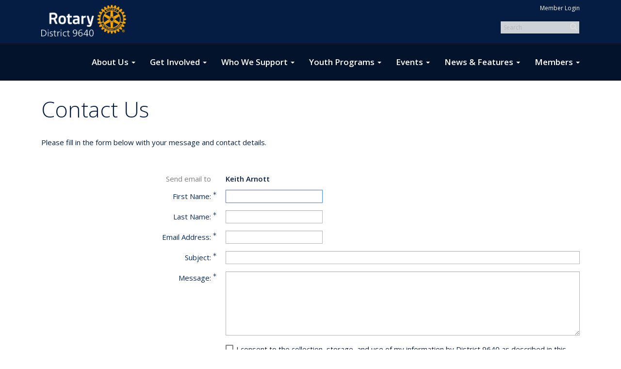

--- FILE ---
content_type: text/html
request_url: https://rotary9640.org/SingleEmail/Send?MemberId=UH8QchNs22h7dpByS8SZxrWGe1Q4/4wO6Vwwe4QnYUg=
body_size: 15604
content:
<!DOCTYPE html>
<html xmlns="http://www.w3.org/1999/xhtml" lang="en-ca">


<head>
    <title>
    Send Email to Keith Arnott | District 9640
</title>

<base href="https://rotary9640.org/" id="baseHref" />
<link rel="canonical" href="https://rotary9640.org/singleemail/send?memberid=uh8qchns22h7dpbys8szxrwge1q4%2f4wo6vwwe4qnyug%3d" >
<meta charset="UTF-8">
<meta name="viewport" content="width=device-width, initial-scale=1">

<link href="https://globalassets.clubrunner.ca" rel="preconnect">
<link href="https://fonts.gstatic.com" rel="preconnect" crossorigin>
<link href="https://connect.facebook.net" rel="preconnect" crossorigin>
<link rel="shortcut icon" href='https://globalassets.clubrunner.ca/css/gen/images/CR/favicon/favicon.ico' />
<link rel="apple-touch-icon" sizes="57x57" href='https://clubrunner.blob.core.windows.net/00000000000/macIcon.png' />
<link rel="apple-touch-icon" sizes="114x114" href='https://clubrunner.blob.core.windows.net/00000000000/macIcon.png' />
<link rel="apple-touch-icon" sizes="72x72" href='https://clubrunner.blob.core.windows.net/00000000000/macIcon.png' />
<link rel="apple-touch-icon" sizes="144x144" href='https://clubrunner.blob.core.windows.net/00000000000/macIcon.png' />
        <script type="text/plain" data-category="functionality" src="https://globalassets.clubrunner.ca/scripts/sharethis/button/custom-version.js?_=639011444009302786"></script>
<meta name="keywords" content="Rotary, Rotary Clubs, Rotary International, Polio, District, Helping people, Humanitarian projects, local community, Goondiwindi, Stanthorpe, Gold Coast, Grafton, Parkwood, "><meta name="keywords" content="Rotary District 9640 is an organisation of like minded people who help the Community with Humanitarian projects. The district or zone has 52 clubs and covers rural and coastal areas. If you want to do good in your local community or the world, visit your local Rotary Club and find out more about us">

    <script type="text/javascript" src="https://globalassets.clubrunner.ca/scripts/ajax/libs/jquery/3.5.1/jquery-3.5.1.min.js?_=639011444009302786"></script>
    <script type="text/javascript" src="https://globalassets.clubrunner.ca/scripts/jquery-migrate/jquery-migrate-3.3.2.min.js?_=639011444009302786"></script>
    <script type="text/javascript" src="https://globalassets.clubrunner.ca/scripts/maskedinput/1.4.1/jquery.maskedinput.min.js?_=639011444009302786"></script>
    <script type="text/javascript" src="https://globalassets.clubrunner.ca/scripts/ajax/libs/jqueryui/1.12.1/jquery-ui.min.js?_=639011444009302786"></script>
    <script type="text/javascript" src="https://globalassets.clubrunner.ca/scripts/ajax/jquery.validate/1.13.1/jquery.validate.min.js?_=639011444009302786"></script>
<script type="text/javascript" src="https://globalassets.clubrunner.ca/scripts/ajax/mvc/4.0/jquery.validate.unobtrusive.min.js?_=639011444009302786"></script>
<script type="text/javascript" src="https://globalassets.clubrunner.ca/scripts/ie7json.min.js?_=639011444009302786" defer></script>
<script type="text/javascript" src="https://globalassets.clubrunner.ca/scripts/lazyload/lazyimage.min.js?_=639011444009302786" async></script>
<script type="text/javascript" src="https://globalassets.clubrunner.ca/scripts/ajax/libs/jquery.imagesloaded/4.1.2/imagesloaded.pkgd.min.js?_=639011444009302786"></script>
<link type="text/css" rel="stylesheet" href="https://globalassets.clubrunner.ca/scripts/fontawesome/latest/all.min.css?_=639011444009302786" media="print" onload="this.media='all'" />
<link type="text/css" rel="stylesheet" href="https://globalassets.clubrunner.ca/css/jquery/ui/1.12.1/themes/smoothness/jquery-ui.min.css?_=639011444009302786" media="print" onload="this.media='all'" />
     <link type="text/css" rel="stylesheet" href="https://globalassets.clubrunner.ca/templates/Portal-B4/Impression/S6-DarkBlueBlue.dev.min.css?_=639011444009302786" />
    <link type="text/css" rel="stylesheet" href="https://globalassets.clubrunner.ca/templates/Portal-B4/Impression/Impression-media.min.css?_=639011444009302786" media="print" onload="this.media='all'" />
    <script type="text/javascript" src="https://globalassets.clubrunner.ca/scripts/bootstrap/3.4.1/bootstrap.min.js?_=639011444009302786"></script>
<script type="text/javascript" src="https://globalassets.clubrunner.ca/scripts/bootstrap/custom/message.tooltip.progress.min.js?_=639011444009302786" async></script>
    <script type="text/javascript" src="https://globalassets.clubrunner.ca/scripts/forms/forms.v2.min.js?_=639011444009302786" defer></script>
<script type="text/javascript" src="https://globalassets.clubrunner.ca/scripts/navbar/navbar.all.min.js?_=639011444009302786" async></script>
<script type="text/javascript" src="https://globalassets.clubrunner.ca/scripts/back.top.min.js?_=639011444009302786" defer></script>

     <script charset="utf-8" src="https://cdn.iframe.ly/embed.js?key=a28323fa94041abe8f6ae06645b5c3e1"></script>




    <script type="text/plain" data-category="functionality">        
        var appInsights=window.appInsights||function(a){
            function b(a){c[a]=function(){var b=arguments;c.queue.push(function(){c[a].apply(c,b)})}}var c={config:a},d=document,e=window;setTimeout(function(){var b=d.createElement("script");b.src=a.url||"https://az416426.vo.msecnd.net/scripts/a/ai.0.js",d.getElementsByTagName("script")[0].parentNode.appendChild(b)});try{c.cookie=d.cookie}catch(a){}c.queue=[];for(var f=["Event","Exception","Metric","PageView","Trace","Dependency"];f.length;)b("track"+f.pop());if(b("setAuthenticatedUserContext"),b("clearAuthenticatedUserContext"),b("startTrackEvent"),b("stopTrackEvent"),b("startTrackPage"),b("stopTrackPage"),b("flush"),!a.disableExceptionTracking){f="onerror",b("_"+f);var g=e[f];e[f]=function(a,b,d,e,h){var i=g&&g(a,b,d,e,h);return!0!==i&&c["_"+f](a,b,d,e,h),i}}return c
        }({
            instrumentationKey: "a70b77a5-af81-485f-9e2b-986a6d0efdf2"
        });

        window.appInsights=appInsights,appInsights.queue&&0===appInsights.queue.length&&appInsights.trackPageView();
    </script>



            <script type="text/plain" data-category="analytics">
                //_gaq.push(['_setAccount', 'UA-20854735-16']);
                //_gaq.push(['_trackPageview']);
                
                var _gaq = _gaq || [];
                _gaq.push(['b._setAccount', 'UA-105786819-1']);
                _gaq.push(['b._trackPageview']);
                $(function ()
                {
                    var ga = document.createElement('script');
                    ga.type = 'text/javascript';
                    ga.async = true;
                    ga.src = ('https:' == document.location.protocol ? 'https://ssl' : 'http://www') + '.google-analytics.com/ga.js';
                    var s = document.getElementsByTagName('script')[0];
                    s.parentNode.insertBefore(ga, s);
                });                
            </script>




    <link rel="stylesheet" href="https://globalassets.clubrunner.ca/scripts/cookieconsent-3.0.1/dist/cookieconsent.css?_=639011444009302786">

<script type="text/javascript" src='https://globalassets.clubrunner.ca/scripts/cookieconsent-3.0.1/dist/cookieconsent.umd.js?_=639011444009302786' async></script>

<script type="text/javascript">
    function clearAllCookies() {
        var cookies = document.cookie.split("; ");
        for (var c = 0; c < cookies.length; c++) {
            var d = window.location.hostname.split(".");
            while (d.length > 0) {
                var cookieBase = encodeURIComponent(cookies[c].split(";")[0].split("=")[0]) + '=; expires=Thu, 01-Jan-1970 00:00:01 GMT; domain=' + d.join('.') + ' ;path=';
                var p = location.pathname.split('/');
                document.cookie = cookieBase + '/';
                while (p.length > 0) {
                    document.cookie = cookieBase + p.join('/');
                    p.pop();
                };
                d.shift();
            }
        }
    }

    function getRootDomain() {
        const hostname = window.location.hostname;

        // Split the hostname into parts
        const parts = hostname.split('.').reverse();

        // If the hostname has at least two parts (e.g., "sub.example.com"),
        // return the top-level domain and the second-level domain
        if (parts.length >= 2) {
            let domain = parts[1] + '.' + parts[0]; // "example.com"

            // Handle cases with country code top-level domains (e.g., "example.co.uk")
            if (parts.length > 2 && parts[0].length === 2 && parts[1].length === 2) {
                domain = parts[2] + '.' + parts[1] + '.' + parts[0]; // "example.co.uk"
            }

            return domain;
        }

        // If the hostname doesn't have multiple parts, return it as is (e.g., "localhost")
        return hostname;
    }




            window.addEventListener("load", function () {
                // Check if the 'cc_cookie' exists
                if (!document.cookie.split(';').some((item) => item.trim().startsWith('cc_cookie'))) {
                    // Clear all cookies if 'cc_cookie' is not found
                    clearAllCookies();
                }


                CookieConsent.run({
                    guiOptions: {
                        consentModal: {
                            layout: 'box wide',
                            position: 'bottom left',
                            flipButtons: true,
                        }
                    },

                    cookie: {
                        name: 'cc_cookie',
                        domain: 'rotary9640.org' != '' ? 'rotary9640.org' : getRootDomain(),
                        path: '/',
                    },

                    onFirstConsent: onFirstConsent,
                    onConsent: onConsent,
                    onChange: onConsentChange,

                    revision: 0, // increment this number to force showing the consent modal again

                    categories: {
                        necessary: {
                            enabled: true,  // this category is enabled by default
                            readOnly: true  // this category cannot be disabled
                        },
                        functionality: {
                            enabled: false,    //To be in compliance we need to let the pre ticked off for non necessary cookies.
                            readOnly: false,
                            autoClear: {
                                cookies: [
                                    {
                                        name: 'ai_session',   // string: exact cookie name
                                    },
                                    {
                                        name: 'ai_session',   // string: exact cookie name
                                        domain: 'clubrunner.ca'
                                    },
                                    {
                                        name: 'ai_session',   // string: exact cookie name
                                        domain: 'membernova.com'
                                    },
                                    {
                                        name: 'ai_user',   // string: exact cookie name
                                    },
                                    {
                                        name: 'ai_user',   // string: exact cookie name
                                        domain: 'clubrunner.ca'
                                    },
                                    {
                                        name: 'ai_user',   // string: exact cookie name
                                        domain: 'membernova.com'
                                    },                                    
                                    {
                                        name: /^__unam/,   // regex: match all cookies starting with '_unam'                                        
                                    },
                                    {
                                        name: /^__unam/,   // regex: match all cookies starting with '_unam'
                                        domain: 'clubrunner.ca'
                                    },
                                    {
                                        name: /^__unam/,   // regex: match all cookies starting with '_unam'
                                        domain: 'membernova.com'
                                    },
                                ]
                            },
                        },
                        analytics: {
                            enabled: false,    //To be in compliance we need to let the pre ticked off for non necessary cookies.
                            //AutoClear just clear the cookies when user change the preferences, it doesnt control it automatically
                            autoClear: {
                                cookies: [
                                    // clear analytics cookies from top-level domain
                                    {
                                        name: /^_ga/,   // regex: match all cookies starting with '_ga'
                                        domain: 'clubrunner.ca'
                                    },
                                    {
                                        name: '_gid',   // string: exact cookie name
                                        domain: 'clubrunner.ca'
                                    },
                                    {
                                        name: /^_ga/,   // regex: match all cookies starting with '_ga'
                                        domain: 'membernova.com'
                                    },
                                    {
                                        name: '_gid',   // string: exact cookie name
                                        domain: 'membernova.com'
                                    },
                                    // clear analytics cookies from current subdomain
                                    {
                                        name: /^_ga/,   // regex: match all cookies starting with '_ga'                                        
                                    },
                                    {
                                        name: '_gid',   // string: exact cookie name                                        
                                    },
                                ]
                            },                           
                        },
                        advertising: {
                            enabled: false, //To be in compliance we need to let the pre ticked off for non necessary cookies.
                            readOnly: false
                        }
                    },

                    language: {
                        default: 'en',
                        translations: {
                            en: {
                                consentModal: {
                                    title: 'We Use Cookies',
                                    description: "We use cookies to improve your browsing experience, secure our platform, and analyze our traffic. For more information about what cookies we use and how, please review our <a href='http://rotary9640.org/cookie-policy'>Cookie Policy</a>. <br> {{revisionMessage}}",
                                    revisionMessage: 'We have updated our cookie policy. Please review the changes before continuing.', //This message will be shown when the revision is increased and the modal is displayed again
                                    acceptAllBtn: 'Accept All',
                                    acceptNecessaryBtn: 'Reject All',
                                    showPreferencesBtn: 'Manage Preferences',
                                    footer: `
                                        <a href='http://rotary9640.org/privacy-policy'>Privacy Statement</a>
                                        <a href='http://rotary9640.org/cookie-policy'>Cookie Policy</a>
                                    `
                                },
                                preferencesModal: {
                                    title: 'Manage Cookie Preferences',                                    
                                    acceptAllBtn: 'Accept All',
                                    acceptNecessaryBtn: 'Reject All',
                                    savePreferencesBtn: 'Save Preferences',
                                    closeIconLabel: 'Close',
                                    sections: [
                                        {
                                            title: 'Cookie Usage',
                                            description: 'We use cookies to optimize your experience, personalize content, and gather data to improve performance.'
                                        },
                                        {
                                            title: 'Strictly Necessary Cookies',
                                            description: 'These cookies are essential for the proper functioning of the website and cannot be disabled.',                                            
                                            linkedCategory: 'necessary'
                                        },
                                        {
                                            title: 'Functionality Cookies',
                                            description: 'These cookies collect information to enable enhanced functionality and personalization on our website. Without them, some or all services may not function properly. All of the data is anonymized and cannot be used to identify you.',
                                            linkedCategory: 'functionality'
                                        },
                                        {
                                            title: 'Performance &amp; Analytics Cookies',
                                            description: 'These cookies collect information about how you use our website so that we may improve the performance and track engagement. All of the data is anonymized and cannot be used to identify you.',
                                            linkedCategory: 'analytics'
                                        },
                                        {
                                            title: 'Advertisement Cookies',
                                            description: 'These cookies are used to provide visitors with customized advertisements based on the pages you visited previously and to analyze the effectiveness of the ad campaigns.',
                                            linkedCategory: 'advertising'
                                        },
                                        {
                                            title: 'Understanding Your Cookie Preferences',
                                            description: "If you have questions about your options or you need more information, please visit our <a href='http://rotary9640.org/cookie-policy'>Cookie Policy</a>."
                                        }
                                    ]
                                }
                            }
                        }
                    }
                });

            });

            function onFirstConsent() {                
                updateGtmGaConsent();
                updateUserConsent();
            }

            function onConsentChange() {                
                updateGtmGaConsent();
                updateUserConsent();
            }

            function onConsent() {
                //Attention this function is triggered every page load, if you want to get the consent when the user accept or revoked the cookies you have to use onConsentChange                
            }

            function updateGtmGaConsent() {               
                //TODO: Implement the logic to update the google tag manager consent

                //This was a test but it's not working 
                // let preferences = {
                //     analytics_storage: "denied",
                //     ad_storage: "denied",
                //     ad_user_data: "denied",
                //     ad_personalization: "denied"
                // };


                // CookieConsent.getUserPreferences().acceptedCategories.forEach(category => {
                //     if (category === 'analytics') {
                //         preferences.analytics_storage = "granted";
                //     }
                //     if (category === 'advertising') {
                //         preferences.ad_storage = "granted";
                //         preferences.ad_user_data = "granted";
                //         preferences.ad_personalization = "granted";
                //     }
                // });

                // if (preferences) {
                //     setTimeout(function () {
                        
                //         window.dataLayer = window.dataLayer || [];

                //         function gtag() {
                //             window.dataLayer.push(arguments);
                //         }

                //         gtag("consent", "update", preferences);

                //         console.log("gtag sent!");

                //         setTimeout(function () {
                //             window.location.reload();
                //         }, 1000);

                //     }, 1000);                 
                // }
            }

            function updateUserConsent(cookieConsent) {
                // Retrieve all the fields
                const cookie = CookieConsent.getCookie();
                const preferences = CookieConsent.getUserPreferences();

                // Prepare the content
                const userConsent = {
                    consentId: cookie.consentId,
                    revision: cookie.revision,
                    acceptType: preferences.acceptType,
                    acceptedCategories: preferences.acceptedCategories,
                    rejectedCategories: preferences.rejectedCategories
                };

                // Send the data to backend                
                fetch('/50205/cookie-policy/log', {
                    method: 'POST',
                    headers: {
                        'Content-Type': 'application/json'
                    },
                    body: JSON.stringify(userConsent)
                });

            }
        </script>

    
    <meta name="robots" content="noindex,nofollow">

</head>

<body id="bodyContent">
    

    
<div id="fb-root"></div>

    <script>
              document.addEventListener('DOMContentLoaded', function () 
              {
                  document.querySelectorAll('fb\\:like, .fb-like, .fb_iframe_widget').forEach(el => el.style.display = 'none');
              });
    </script>
    <script type="text/plain" data-category="functionality">
        (function (d, s, id) {
        var js, fjs = d.getElementsByTagName(s)[0];
        if (d.getElementById(id)) return;
        js = d.createElement(s); js.id = id;
        js.src = "https://connect.facebook.net/en_US/all.js#xfbml=1";
        fjs.parentNode.insertBefore(js, fjs);
        } (document, 'script', 'facebook-jssdk'));
    </script>


        <div class="navbar-fixed-top banner-live-text">

            

    <div class="login-band">
        <div class="container">
            <div class="loginbar">
                <div class="login-area">
                    <div class="row">
                        <div class="col-xs-12 col-sm-6 col-md-6 col-lg-6 col-sm-push-6 col-md-push-6 col-lg-push-6">
                            

<div class="row login-search-area">
    <div class="col-xs-12 col-sm-12 col-md-12 col-lg-12">
            <div class="input-group search-bar search-bar-static" style="">
                <span class="input-group-addon">
                    <a onclick="doSearch()"><i class="fas fa-search"></i></a>
                </span>
                <input id="searchString" type="search" class="form-control search-string" placeholder="Search" aria-label="search">
                
            </div><!-- /input-group -->
    </div>

    <div class="col-xs-12 col-sm-12 col-md-12 col-lg-12">
        <div class='loginArea2'>
            <div class="loginArea3">
                

                <span class="vertical-separator"><span class="sr-only">|</span></span>

                    <span class="logout-link">
                        <a href="https://portal.clubrunner.ca/50205/User/Login?OriginalUrl=2WV0LRhg4fkey4PeVXHGcmEJ6wQsxwzPSNaW/F+aBhJ/+AOJ3gkiRHOxR6b/8IPhjaSNb8n+jCLvo8Sj9ge8HuDbyDLQ3Z4z9oNVLI6cJTFW2hfDDMl4lLH1VqHtAeZEk5ln/dOCUrt57TGmnp/thtUICXCPgGHXN1Gxh01h6jY=">Member Login</a>
                    </span>
                </div>
            </div>
        </div>
    </div>







    <script type="text/javascript">

        $(function () {
            $("#searchString").keyup(function (event) {
                if (event.keyCode == 13) {
                    doSearch();
                }
            });
        });


        function doSearch() {
            var searchString = $("#searchString").val();

            searchString = replaceAll(searchString, ".", "-~0-");
            searchString = replaceAll(searchString, "%", "-~1-");
            searchString = replaceAll(searchString, "?", "-~2-");
            searchString = replaceAll(searchString, ":", "-~3-");
            searchString = replaceAll(searchString, "/", "-~4-");
            searchString = replaceAll(searchString, "+", "-~5-");
            searchString = replaceAll(searchString, "*", "-~6-");
            searchString = replaceAll(searchString, "&", "-~7-");
            searchString = replaceAll(searchString, "\"", "-~8-");

            searchString = encodeURIComponent(searchString);
            console.log(searchString);
            var redirectUrl = $('#baseHref').attr("href") + "Search/" + searchString;

            console.log(redirectUrl);

            window.location.href = redirectUrl;
        }

        //	function replaceAll(str, find, replace) {
        //	    return str.replace(new RegExp(find, 'g'), replace);
        //	}

        function replaceAll(str, search, replacement) {
            return str.split(search).join(replacement);
        };

        // Search focus
        $('#searchString').on('focus', function () {
            $('.input-group-addon').addClass('focus');
            $(this).addClass('active');
        });

        $('#searchString').on('focusout', function () {
            $('.input-group-addon').removeClass('focus');
        });
    </script>

                        </div>
                        <div class="col-xs-12 col-sm-6 col-md-6 col-lg-6 col-sm-pull-6 col-md-pull-6 col-lg-pull-6 navbar-area">
                            <a href="" class="navbar-brand">
                                        <img src="https://clubrunner.blob.core.windows.net/00000050205/ThemeLogos/en-ca/DarkBG_district-9640---white-gold.png" alt="District 9640 logo" />
                                        <div class="navbar-text">
                                        </div>
                            </a>
                        </div>
                    </div>
                </div>
            </div>
        </div>
    </div>

<div id="TraceInfo">
    
</div>
            
                
                    


<nav class="navbar navbar-default" aria-label="page navigation">
    <div class="container banner-live-text-vertical-align">
        <div class="navbar-header">
            <button type="button" class="navbar-toggle" data-toggle="collapse" data-target="#navbar" aria-expanded="false" aria-controls="navbar">
                <span class="sr-only">Toggle navigation</span>
                <span class="icon-bar"></span>
                <span class="icon-bar"></span>
                <span class="icon-bar"></span>
            </button>
                <a href="" class="navbar-brand" tabindex="-1">
                    <img src="https://clubrunner.blob.core.windows.net/00000050205/ThemeLogos/en-ca/DarkBG_district-9640---white-gold.png" alt="District 9640 logo" role="img" />
                </a>
        </div>
        <div class="navbar-collapse collapse" id="navbar" aria-expanded="true">
            <ul class="nav navbar-nav">
                <li class="dropdown"><a class="dropdown-toggle" data-toggle="dropdown" title="Information about D9640, Rotary International and Rotary Foundation" tabindex="0" aria-haspopup="true" aria-expanded="false">About Us<b class="caret" aria-hidden="true"></b></a><ul class="dropdown-menu"><li class=""><a href="https://www.rotary.org/en/about-rotary" target="_blank" title="" class="" tabindex="0">About Rotary</a></li><li class=""><a href="page/about-us" target="_self" title="" class="" tabindex="0">Our District</a></li><li class=""><a href="page/our-leaders" target="_self" title="" class="" tabindex="0">Our Leaders</a></li><li class=""><a href="https://www.rotary.org/en/about-rotary/diversity-equity-and-inclusion" target="_blank" title="" class="" tabindex="0">Diversity, Equity & Inclusion</a></li><li class=""><a href="https://www.rotary.org/myrotary/en/learning-reference/about-rotary/history" target="_blank" title="Paul Percival Harris and the history of Rotary" class="" tabindex="0">Rotary History</a></li><li class=""><a href="mailto:secretary@rotary9640.org" target="_blank" title="" class="" tabindex="0">Contact Us</a></li></ul></li><li class="dropdown"><a class="dropdown-toggle" data-toggle="dropdown" title="" tabindex="0" aria-haspopup="true" aria-expanded="false">Get Involved<b class="caret" aria-hidden="true"></b></a><ul class="dropdown-menu"><li class=""><a href="page/rotary-clubs" target="_self" title="" class="" tabindex="0">Rotary Clubs</a></li><li class=""><a href="page/rotaract-clubs" target="_self" title="" class="" tabindex="0">Rotaract Clubs</a></li><li class=""><a href="page/interact" target="_self" title="" class="" tabindex="0">Interact</a></li><li class=""><a href="page/earlyact" target="_self" title="" class="" tabindex="0">Earlyact</a></li><li class=""><a href="https://9640.ryea.org.au/about-southern-star-rotex/" target="_blank" title="" class="" tabindex="0">ROTEX</a></li><li class=""><a href="page/rotary-programs-alumni" target="_self" title="" class="" tabindex="0">Rotary Programs Alumni</a></li><li class=""><a href="https://my.rotary.org/en/take-action/empower-leaders/rotary-action-groups" target="_blank" title="" class="" tabindex="0">Rotary Action Groups</a></li><li class=""><a href="https://www.rotary.org/en/our-programs/more-fellowships" target="_blank" title="" class="" tabindex="0">Rotary Fellowships</a></li></ul></li><li class="dropdown"><a class="dropdown-toggle" data-toggle="dropdown" title="" tabindex="0" aria-haspopup="true" aria-expanded="false">Who We Support<b class="caret" aria-hidden="true"></b></a><ul class="dropdown-menu"><li class="dropdown"><a class="dropdown-toggle" data-toggle="dropdown" title="" tabindex="0" aria-haspopup="true" aria-expanded="false">Our Causes<b class="caret" aria-hidden="true"></b></a><ul class="dropdown-menu"><li class=""><a href="https://www.rotary.org/en/our-causes/ending-polio" target="_blank" title="" class="" tabindex="0">Ending Polio</a></li><li class=""><a href="https://www.rotary.org/en/our-causes/promoting-peace" target="_blank" title="" class="" tabindex="0">Promoting Peace</a></li><li class=""><a href="https://www.rotary.org/en/our-causes/fighting-disease" target="_blank" title="" class="" tabindex="0">Fighting Disease</a></li><li class=""><a href="https://www.rotary.org/en/our-causes/providing-clean-water" target="_blank" title="" class="" tabindex="0">Providing Clean Water</a></li><li class=""><a href="https://www.rotary.org/en/our-causes/supporting-education" target="_blank" title="" class="" tabindex="0">Supporting Education</a></li><li class=""><a href="https://www.rotary.org/en/our-causes/saving-mothers-and-children" target="_blank" title="" class="" tabindex="0">Saving Mothers & Children</a></li><li class=""><a href="https://www.rotary.org/en/our-causes/growing-local-economies" target="_blank" title="" class="" tabindex="0">Growing Local Economies</a></li><li class=""><a href="https://www.rotary.org/en/our-causes/protecting-environment" target="_blank" title="" class="" tabindex="0">Protecting the Environment</a></li><li class=""><a href="https://www.rotary.org/en/our-causes/disaster-response" target="_blank" title="" class="" tabindex="0">Disaster Response</a></li></ul></li><li class="dropdown"><a class="dropdown-toggle" data-toggle="dropdown" title="" tabindex="0" aria-haspopup="true" aria-expanded="false">District Programs<b class="caret" aria-hidden="true"></b></a><ul class="dropdown-menu"><li class=""><a href="page/falls-prevention-project" target="_self" title="" class="" tabindex="0">Falls Prevention Project</a></li><li class=""><a href="page/the-human-brain-research-project" target="_self" title="" class="" tabindex="0">Human Brain Project</a></li><li class=""><a href="https://malariavaccineproject.wordpress.com/" target="_self" title="" class="" tabindex="0">Malaria Vaccine Project</a></li><li class=""><a href="page/say-no-to-domestic-violence" target="_self" title="" class="" tabindex="0">Say No to Domestic Violence</a></li></ul></li><li class="dropdown"><a class="dropdown-toggle" data-toggle="dropdown" title="" tabindex="0" aria-haspopup="true" aria-expanded="false">Rotary Foundation Key Programs<b class="caret" aria-hidden="true"></b></a><ul class="dropdown-menu"><li class=""><a href="https://www.endpolio.org/" target="_blank" title="All about Polio" class="" tabindex="0">End Polio Now</a></li><li class=""><a href="https://www.rotary.org/en/seven-centers-peace" target="_blank" title="" class="" tabindex="0">Rotary Centres for Peace and Conflict Resolution</a></li></ul></li><li class="dropdown"><a class="dropdown-toggle" data-toggle="dropdown" title="" tabindex="0" aria-haspopup="true" aria-expanded="false">Partners in Service<b class="caret" aria-hidden="true"></b></a><ul class="dropdown-menu"><li class=""><a href="https://australianrotaryhealth.org.au/" target="_blank" title="" class="" tabindex="0">Australian Rotary Health</a></li><li class=""><a href="http://www.disasteraidaustralia.org.au/" target="_blank" title="" class="" tabindex="0">Disaster Aid Australia</a></li><li class=""><a href="https://www.interplast.org.au/" target="_blank" title="" class="" tabindex="0">Interplast Australia & New Zealand</a></li><li class=""><a href="https://www.operationcleft.org.au/" target="_blank" title="" class="" tabindex="0">Operation Cleft Australia</a></li><li class=""><a href="https://ram.rawcs.com.au/" target="_blank" title="" class="" tabindex="0">Rotarians Against Malaria</a></li><li class=""><a href="https://rawcs.org.au/entities/repurposing-equipment-rare/" target="_blank" title="" class="" tabindex="0">Rotary Australia Repurposing Equipment (RARE)</a></li><li class=""><a href="https://rawcs.org.au/" target="_blank" title="" class="" tabindex="0">Rotary Australia World Community Service (RAWCS)</a></li><li class=""><a href="http://www.rescawards.org.au/" target="_blank" title="" class="" tabindex="0">Rotary Emergency Service Community Awards (RESCA)</a></li><li class=""><a href="https://www.romac.org.au/" target="_blank" title="" class="" tabindex="0">Rotary Oceania Medical Aid for Children (ROMAC)</a></li><li class=""><a href="https://www.shelterboxaustralia.org.au/" target="_blank" title="" class="" tabindex="0">Shelterbox Australia</a></li><li class=""><a href="http://www.toastmasters.org/" target="_blank" title="" class="" tabindex="0">Toastmasters International</a></li></ul></li><li class=""><a href="https://spc.rotary.org/" target="_blank" title="Find information on projects of Rotary clubs across the globe" class="" tabindex="0">Showcase of Rotary Club Projects</a></li></ul></li><li class="dropdown"><a class="dropdown-toggle" data-toggle="dropdown" title="Youth Programs" tabindex="0" aria-haspopup="true" aria-expanded="false">Youth Programs<b class="caret" aria-hidden="true"></b></a><ul class="dropdown-menu"><li class=""><a href="page/youth-programs-summary" target="_self" title="An overview of all available youth programs in our District" class="" tabindex="0">Youth Programs Overview</a></li><li class=""><a href="page/rypen" target="_self" title="" class="" tabindex="0">RYPEN (Year 8, 9 & 10)</a></li><li class=""><a href="page/ryts" target="_self" title="" class="" tabindex="0">RYTS (Year 11 & 12)</a></li><li class=""><a href="page/ryla" target="_self" title="" class="" tabindex="0">RYLA (Ages 21-29)</a></li><li class=""><a href="page/muna" target="_self" title="" class="" tabindex="0">Model United Nations Assembly (MUNA)</a></li><li class=""><a href="https://9640.ryea.org.au/" target="_blank" title="" class="" tabindex="0">Rotary Youth Exchange (RYE)</a></li><li class="dropdown"><a class="dropdown-toggle" data-toggle="dropdown" title="" tabindex="0" aria-haspopup="true" aria-expanded="false">Partner Youth Programs<b class="caret" aria-hidden="true"></b></a><ul class="dropdown-menu"><li class=""><a href="https://www.nysf.edu.au/" target="_blank" title="" class="" tabindex="0">National Youth Science Forum (NYSF)</a></li><li class=""><a href="https://www.engineersaustralia.org.au/" target="_blank" title="" class="" tabindex="0">Engineering Summer School (ESS)</a></li><li class=""><a href="https://www.scienceexperience.com.au/" target="_blank" title="" class="" tabindex="0">The Science Experience (TSSE)</a></li><li class=""><a href="https://rse.org.au/" target="_blank" title="" class="" tabindex="0">Young Driver Education (RYDA) </a></li><li class=""><a href="https://www.windewardbound.com.au/sailing-youth-development" target="_blank" title="" class="" tabindex="0">Windeward Bound Youth Development Sail Training</a></li></ul></li></ul></li><li class="dropdown"><a class="dropdown-toggle" data-toggle="dropdown" title="" tabindex="0" aria-haspopup="true" aria-expanded="false">Events<b class="caret" aria-hidden="true"></b></a><ul class="dropdown-menu"><li class=""><a href="http://rotary9640.org/Events" target="_self" title="What's happening in the District" class="" tabindex="0">Club & District Events</a></li><li class=""><a href="page/district-conference" target="_self" title="District Conference" class="" tabindex="0">District Conference 2026</a></li><li class=""><a href="https://rotarysouthpacific.org/Page/zoneconference2026" target="_blank" title="" class="" tabindex="0">South Pacific Zone Conference 2026</a></li><li class=""><a href="https://convention.rotary.org/en" target="_blank" title="" class="" tabindex="0">Rotary International Convention</a></li></ul></li><li class="dropdown"><a class="dropdown-toggle" data-toggle="dropdown" title="" tabindex="0" aria-haspopup="true" aria-expanded="false">News & Features<b class="caret" aria-hidden="true"></b></a><ul class="dropdown-menu"><li class=""><a href="https://rotarydownunder.com.au/" target="_self" title="Official regional magazine of Rotary in Australia, New Zealand & Oceania" class="" tabindex="0">Rotary Down Under</a></li><li class=""><a href="https://www.rotary.org/en/rotary-magazine" target="_blank" title="The official magazine of Rotary International" class="" tabindex="0">Rotary Magazine</a></li><li class=""><a href="https://pod.link/rotary" target="_blank" title="Official podcast of the Rotary Magazine" class="" tabindex="0">Rotary Voices</a></li></ul></li><li class="dropdown"><a class="dropdown-toggle" data-toggle="dropdown" title="" tabindex="0" aria-haspopup="true" aria-expanded="false">Members<b class="caret" aria-hidden="true"></b></a><ul class="dropdown-menu"><li class="dropdown"><a class="dropdown-toggle" data-toggle="dropdown" title="" tabindex="0" aria-haspopup="true" aria-expanded="false">Club Assist<b class="caret" aria-hidden="true"></b></a><ul class="dropdown-menu"><li class=""><a href="page/annual-governance" target="_self" title="" class="" tabindex="0">Club Assist - Annual Governance</a></li><li class=""><a href="page/public-image" target="_self" title="" class="" tabindex="0">Club Assist - Brand & Public Image</a></li><li class=""><a href="page/club-legal-requirements" target="_self" title="" class="" tabindex="0">Club Assist - Club Legal Requirements</a></li><li class=""><a href="page/rotary-district-9640-directory" target="_self" title="" class="" tabindex="0">Club Assist - District Directory</a></li><li class=""><a href="page/manage-member-club-data" target="_self" title="" class="" tabindex="0">Club Assist - Manage Member & Club Data</a></li><li class=""><a href="page/insurance-matters" target="_self" title="" class="" tabindex="0">Club Assist - Risk & Insurance</a></li><li class=""><a href="https://my.rotary.org/en/who-we-are/about-rotary/action-plan" target="_blank" title="" class="" tabindex="0">Club Assist - Rotary Action Plan Resources</a></li><li class=""><a href="page/rotary-foundation-overview" target="_self" title="The Rotary Foundation Overview" class="" tabindex="0">Club Assist - Rotary Foundation Overview</a></li><li class=""><a href="page/rotary-foundation-grants" target="_self" title="" class="" tabindex="0">Club Assist - Rotary Foundation Grants</a></li><li class=""><a href="https://my.rotary.org/document/strategic-planning-guide" target="_blank" title="" class="" tabindex="0">Club Assist - Strategic Planning Guide</a></li><li class=""><a href="page/youth-protection" target="_self" title="" class="" tabindex="0">Club Assist - Youth Protection</a></li><li class=""><a href="page/youth-trust-fund" target="_self" title="" class="" tabindex="0">Club Assist - Youth Trust Fund</a></li><li class=""><a href="https://zone8specialisthub.au/" target="_blank" title="" class="" tabindex="0">Club Assist - Zone 8 Specialist Hub</a></li></ul></li><li class="dropdown"><a class="dropdown-toggle" data-toggle="dropdown" title="" tabindex="0" aria-haspopup="true" aria-expanded="false">District Information & Documents<b class="caret" aria-hidden="true"></b></a><ul class="dropdown-menu"><li class=""><a href="https://clubrunner.blob.core.windows.net/00000050205/en-ca/files/homepage/annual-report-2024-25/2024-2025-district-annual-report_TRF-report-attached..pdf" target="_blank" title="" class="" tabindex="0">Annual Report 2024_25</a></li><li class=""><a href="documents/en-ca/c4d9c6e2-5361-4dc4-8f2e-658d234c0263/1" target="_blank" title="" class="" tabindex="0">Club Charter Dates and Anniversaries</a></li><li class=""><a href="documents/en-ca/94c9bcd9-87cd-414c-b9fc-13cc27115baf/1" target="_blank" title="" class="" tabindex="0">Past District Governors of D9640</a></li><li class=""><a href="documents/en-ca/061a0909-bcb9-4c11-aa17-883842f0d654/1" target="_self" title="" class="" tabindex="0">District 9640 Ltd Constitution</a></li><li class=""><a href="documents/en-ca/a41b1536-31de-4a9f-9f0a-e3fd7240d3b8/1" target="_self" title="" class="" tabindex="0">District 9640 Ltd Standing Resolutions</a></li><li class=""><a href="documents/en-ca/55f36423-30d1-453c-b0c6-674366725597/1" target="_blank" title="" class="" tabindex="0">District 9640 Ltd Finance Manual</a></li></ul></li><li class="dropdown"><a class="dropdown-toggle" data-toggle="dropdown" title="" tabindex="0" aria-haspopup="true" aria-expanded="false">Newsletters<b class="caret" aria-hidden="true"></b></a><ul class="dropdown-menu"><li class="dropdown"><a class="dropdown-toggle" data-toggle="dropdown" title="" tabindex="0" aria-haspopup="true" aria-expanded="false">DG Newsletters<b class="caret" aria-hidden="true"></b></a><ul class="dropdown-menu"><li class="dropdown"><a class="dropdown-toggle" data-toggle="dropdown" title="" tabindex="0" aria-haspopup="true" aria-expanded="false">2025-2026<b class="caret" aria-hidden="true"></b></a><ul class="dropdown-menu"><li class=""><a href="https://clubrunner.blob.core.windows.net/00000050205/en-ca/files/homepage/dg-newsletter-dec-2025/d9640-newsletter---december-2025.pdf" target="_blank" title="" class="" tabindex="0">DG Newsletter_Dec 2025</a></li><li class=""><a href="https://clubrunner.blob.core.windows.net/00000050205/en-ca/files/homepage/dg-newsletter-oct-2025/d9640-newsletter---october-2025.pdf" target="_blank" title="" class="" tabindex="0">DG Newsletter_Oct 2025</a></li></ul></li><li class="dropdown"><a class="dropdown-toggle" data-toggle="dropdown" title="" tabindex="0" aria-haspopup="true" aria-expanded="false">2024-2025<b class="caret" aria-hidden="true"></b></a><ul class="dropdown-menu"><li class=""><a href="https://clubrunner.blob.core.windows.net/00000050205/en-ca/files/homepage/dg-update-final/d9640-dg-update-final.pdf" target="_self" title="" class="" tabindex="0">DG Update_Final</a></li><li class=""><a href="https://clubrunner.blob.core.windows.net/00000050205/en-ca/files/homepage/dg-update-mayjun-25/d9640-dg-update-may-june-2025.pdf" target="_blank" title="" class="" tabindex="0">DG Update_May-Jun 25</a></li><li class=""><a href="https://clubrunner.blob.core.windows.net/00000050205/en-ca/files/homepage/dg-update-apr-25-(disaster-response-edition)/dg-update---disaster-response.pdf" target="_self" title="" class="" tabindex="0">DG Update_Apr 25 (Disaster Response Edition)</a></li><li class=""><a href="https://clubrunner.blob.core.windows.net/00000050205/en-ca/files/homepage/dg-update-apr-25-(foundation-edition)/d9640-dg-update-trf-special-edition-apr-2025.pdf" target="_self" title="" class="" tabindex="0">DG Update_Apr 25 (Foundation Edition)</a></li><li class=""><a href="https://clubrunner.blob.core.windows.net/00000050205/en-ca/files/homepage/dg-update-marapr-25/d9640-dg-update-march-april-2025--conference.pdf" target="_self" title="" class="" tabindex="0">DG Update_Apr 25</a></li><li class=""><a href="https://clubrunner.blob.core.windows.net/00000050205/en-ca/files/homepage/dg-update-feb-25/d9640-dg-update-february-2025.pdf" target="_self" title="" class="" tabindex="0">DG Update_Feb 25</a></li><li class=""><a href="https://clubrunner.blob.core.windows.net/00000050205/en-ca/files/homepage/dg-update-dec24jan25/d9640-dg-update-dec-2024-jan-2025.pdf" target="_self" title="" class="" tabindex="0">DG Update_Jan 25</a></li><li class=""><a href="https://clubrunner.blob.core.windows.net/00000050205/en-ca/files/homepage/dg-update-nov-24-foundation-recognition-editi/d9640-dg-update-trf-special-edition-nov-2024.pdf" target="_self" title="" class="" tabindex="0">DG Update_Nov 24 (Foundation Recognition Edition)</a></li><li class=""><a href="https://clubrunner.blob.core.windows.net/00000050205/en-ca/files/homepage/dg-update-nov-24/d9640-dg-update-november-2024.pdf" target="_self" title="" class="" tabindex="0">DG Update_Nov 24</a></li><li class=""><a href="https://clubrunner.blob.core.windows.net/00000050205/en-ca/files/homepage/dg-update-oct-24/DG-Update_Oct-24.pdf" target="_self" title="" class="" tabindex="0">DG Update_Oct 24</a></li><li class=""><a href="https://clubrunner.blob.core.windows.net/00000050205/en-ca/files/homepage/dg-update-sep-24/D9640-DG-Update_September-2024.pdf" target="_blank" title="" class="" tabindex="0">DG Update_Sep 24</a></li><li class=""><a href="https://clubrunner.blob.core.windows.net/00000050205/en-ca/files/homepage/dg-update-aug-24/D9640-DG-Update_August-2024.pdf" target="_blank" title="" class="" tabindex="0">DG Update_Aug 24</a></li></ul></li><li class="dropdown"><a class="dropdown-toggle" data-toggle="dropdown" title="" tabindex="0" aria-haspopup="true" aria-expanded="false">2023-2024<b class="caret" aria-hidden="true"></b></a><ul class="dropdown-menu"><li class=""><a href="https://clubrunner.blob.core.windows.net/00000050205/en-ca/files/homepage/dg-news-may-june-2024/district-9640-newsletter--May-june-2024.pdf" target="_blank" title="" class="" tabindex="0">DG News_May-Jun 24</a></li><li class=""><a href="https://clubrunner.blob.core.windows.net/00000050205/en-ca/files/homepage/dg-news-april-2024/district-9640-newsletter---april-2024.pdf" target="_blank" title="" class="" tabindex="0">DG News_Apr 24</a></li><li class=""><a href="https://clubrunner.blob.core.windows.net/00000050205/en-ca/files/homepage/dg-news-march-2024/district-9640-newsletter---march-2024.pdf" target="_blank" title="" class="" tabindex="0">DG News_Mar 24</a></li><li class=""><a href="https://clubrunner.blob.core.windows.net/00000050205/en-ca/files/homepage/dg-news-february-2024/district-9640-newsletter---february-2024.pdf" target="_blank" title="" class="" tabindex="0">DG News_Feb 24</a></li><li class=""><a href="https://clubrunner.blob.core.windows.net/00000050205/en-ca/files/homepage/dg-news-january-2024/district-9640-newsletter---january-2024.pdf" target="_blank" title="" class="" tabindex="0">DG News_Jan 24</a></li><li class=""><a href="https://clubrunner.blob.core.windows.net/00000050205/en-ca/files/homepage/dg-news-november-2023/district-9640-newsletter---november-23.pdf" target="_blank" title="" class="" tabindex="0">DG News_Nov 23</a></li><li class=""><a href="https://clubrunner.blob.core.windows.net/00000050205/en-ca/files/homepage/dg-news-october-2023/district-9640-newsletter---october-23.pdf" target="_blank" title="" class="" tabindex="0">DG News_Oct 23</a></li><li class=""><a href="https://clubrunner.blob.core.windows.net/00000050205/en-ca/files/homepage/dg-news-september-2023/district-9640-newsletter---september-23.pdf" target="_blank" title="" class="" tabindex="0">DG News_Sep 23</a></li><li class=""><a href="https://clubrunner.blob.core.windows.net/00000050205/en-ca/files/homepage/dg-news-august-2023/district-9640-newsletter---august-23.pdf" target="_blank" title="" class="" tabindex="0">DG News_Aug 23</a></li><li class=""><a href="https://clubrunner.blob.core.windows.net/00000050205/en-ca/files/homepage/dg-news-july-2023/district-9640-newsletter---july-23.pdf" target="_blank" title="" class="" tabindex="0">DG News_Jul 23</a></li></ul></li></ul></li><li class=""><a href="https://my.rotary.org/en/events-and-connections/rotary-media/newsletters" target="_blank" title="Subscribe to a range of Rotary Newsletters to help you stay current on the topics that interest you most." class="" tabindex="0">Rotary Newsletters</a></li></ul></li><li class="dropdown"><a class="dropdown-toggle" data-toggle="dropdown" title="" tabindex="0" aria-haspopup="true" aria-expanded="false">Regional Resources<b class="caret" aria-hidden="true"></b></a><ul class="dropdown-menu"><li class=""><a href="https://creatingtomorrowrotary.org/" target="_blank" title="" class="" tabindex="0">Regionalisation Pilot Website</a></li><li class=""><a href="https://rotarysouthpacific.org/" target="_blank" title="" class="" tabindex="0">Rotary South Pacific Website</a></li><li class=""><a href="https://rotaryzone8.org/" target="_blank" title="" class="" tabindex="0">Rotary Zone 8 Website</a></li></ul></li><li class="dropdown"><a class="dropdown-toggle" data-toggle="dropdown" title="" tabindex="0" aria-haspopup="true" aria-expanded="false">Rotary International Resources<b class="caret" aria-hidden="true"></b></a><ul class="dropdown-menu"><li class=""><a href="https://my.rotary.org/en" target="_blank" title="Access the Members Section of the RI website" class="" tabindex="0">My Rotary</a></li><li class=""><a href="https://www.rotary.org" target="_blank" title="" class="" tabindex="0">RI Website</a></li><li class=""><a href="https://www.rotary.org/myrotary/en/calendar" target="_blank" title="Click here to view Rotary calendar" class="" tabindex="0">RI Calendar </a></li><li class=""><a href="https://my.rotary.org/en/knowledge-and-resources/resources-and-reference" target="_blank" title="" class="" tabindex="0">Rotary Learning & Reference</a></li><li class=""><a href="https://my.rotary.org/en/learning-reference/learn-topic/start-club" target="_blank" title="" class="" tabindex="0">Starting a New Club</a></li><li class="dropdown"><a class="dropdown-toggle" data-toggle="dropdown" title="" tabindex="0" aria-haspopup="true" aria-expanded="false">Compliance & Ethics<b class="caret" aria-hidden="true"></b></a><ul class="dropdown-menu"><li class=""><a href="https://my.rotary.org/en/learning-reference/about-rotary/councils" target="_blank" title="" class="" tabindex="0">Councils on Legislation and Resolutions</a></li><li class=""><a href="documents/en-ca/6966a6e4-45e6-4703-a3f9-4b5b3b431abd/1" target="_blank" title="" class="" tabindex="0">Rotary Manual of Procedure</a></li><li class=""><a href="https://my-cms.rotary.org/en/document/rotary-code-policies" target="_blank" title="" class="" tabindex="0">Rotary Code of Policies</a></li><li class=""><a href="https://my.rotary.org/en/guiding-principles" target="_blank" title="" class="" tabindex="0">Rotary Guiding Principles (inc 4 Way Test)</a></li></ul></li></ul></li><li class=""><a href="https://www.rotary.org/en/our-programs/friendship-exchange" target="_blank" title="" class="" tabindex="0">Rotary Friendship Exchange</a></li><li class="dropdown"><a class="dropdown-toggle" data-toggle="dropdown" title="" tabindex="0" aria-haspopup="true" aria-expanded="false">Help<b class="caret" aria-hidden="true"></b></a><ul class="dropdown-menu"><li class=""><a href="page/clubassist_sign-in-help" target="_blank" title="Guide to logging in to the District Website or My Rotary" class="" tabindex="0">Sign In Help</a></li><li class=""><a href="https://my.rotary.org/en/exchange-rates" target="_blank" title="" class="" tabindex="0">Rotary International Exchange Rate</a></li></ul></li></ul></li>
            </ul>
        </div>
    </div>
</nav>
                
        </div>
    <main class="main-content-wrapper singleemail custom-send-email-to-keith-arnott">
        <div class="content-wrapper">
            
        </div>
        

<div class="HomeContentWrapper">
    <div class="content-wrapper">
        
<div class="page-header contentHeaderBreadcrumb">
	<div class="contentHeaderBreadcrumbWrap noad">
		<div class="contentHeaderBreadcrumb2">
			<h1 class="themeColorDark">
				Contact Us
			</h1>
		</div>
	</div>
</div>

        <h5 class="subscribeMessage page-description">
            Please fill in the form below with your message and contact details.
        </h5>
    </div>
    <div class="content-wrapper">
        <div class="band-wrapper">
            <div class="container ContactUs SingleEmail">
                <div class="col-xs-12 single-column ContactUs">
                    <div class="PageWidget">
                        <div class="boxContainer1NoFrameNoBorder">
                            <div class="ContactUsForm page-column-wrapper">
<form action="/50205/SingleEmail/Send?MemberId=UH8QchNs22h7dpByS8SZxrWGe1Q4%2F4wO6Vwwe4QnYUg%3D" class="form-horizontal" id="contactUsForm" method="post"><div class="validation-summary-valid" data-valmsg-summary="true"><ul><li style="display:none"></li>
</ul></div>                                    <div class="text-danger"></div>
                                    <fieldset class="wide SingleEmail">
                                        <div class="field-group-static     "><label class="label-control mnds-padding mnds-size-xs-12 mnds-size-sm-4 mnds-size-md-4 mnds-size-lg-4 "><label for="ToDisplayName">Send email to</label></label><div class="mnds-padding mnds-size-xs-12 mnds-size-sm-8 mnds-size-md-8 mnds-size-lg-8 text-strong"><span class="field-control-static">Keith Arnott</span></div></div>
                                        <div class="field-group    ">
<div class="label-control mnds-padding mnds-size-xs-12 mnds-size-sm-4 mnds-size-md-4 mnds-size-lg-4 " ><label class="field-required" for="FromFirstName">First Name:</label></div>
<div class="mnds-padding mnds-size-xs-12 mnds-size-sm-8 mnds-size-md-8 mnds-size-lg-8 ">
<input class="field-control  field-required focusItem" data-val="true" data-val-required="First Name is required." id="FromFirstName" name="FromFirstName" type="text" value="" />
<div class="help-block errorMessage" id="FromFirstNameerrorMessage"><span class="field-validation-valid" data-valmsg-for="FromFirstName" data-valmsg-replace="true"></span></div>
</div>
</div>

                                        <div class="field-group    ">
<div class="label-control mnds-padding mnds-size-xs-12 mnds-size-sm-4 mnds-size-md-4 mnds-size-lg-4 " ><label class="field-required" for="FromLastName">Last Name:</label></div>
<div class="mnds-padding mnds-size-xs-12 mnds-size-sm-8 mnds-size-md-8 mnds-size-lg-8 ">
<input class="field-control  field-required" data-val="true" data-val-required="Last Name is required." id="FromLastName" name="FromLastName" type="text" value="" />
<div class="help-block errorMessage" id="FromLastNameerrorMessage"><span class="field-validation-valid" data-valmsg-for="FromLastName" data-valmsg-replace="true"></span></div>
</div>
</div>

                                        <div class="field-group    ">
<div class="label-control mnds-padding mnds-size-xs-12 mnds-size-sm-4 mnds-size-md-4 mnds-size-lg-4 " ><label class="field-required" for="FromEmail">Email Address:</label></div>
<div class="mnds-padding mnds-size-xs-12 mnds-size-sm-8 mnds-size-md-8 mnds-size-lg-8 ">
<input class="field-control  field-required" data-val="true" data-val-required="Email is required." id="FromEmail" name="FromEmail" type="text" value="" />
<div class="help-block errorMessage" id="FromEmailerrorMessage"><span class="field-validation-valid" data-valmsg-for="FromEmail" data-valmsg-replace="true"></span></div>
</div>
</div>

                                        <div class="field-group    ">
<div class="label-control mnds-padding mnds-size-xs-12 mnds-size-sm-4 mnds-size-md-4 mnds-size-lg-4 " ><label class="field-required" for="Subject">Subject:</label></div>
<div class="mnds-padding mnds-size-xs-12 mnds-size-sm-8 mnds-size-md-8 mnds-size-lg-8 ">
<input class="field-control mnds-size-xs-12 field-required" data-val="true" data-val-length="Subject: cannot exceed 100 characters" data-val-length-max="100" data-val-required="Subject is required." id="Subject" maxlength="100" name="Subject" type="text" value="" />
<div class="help-block errorMessage" id="SubjecterrorMessage"><span class="field-validation-valid" data-valmsg-for="Subject" data-valmsg-replace="true"></span></div>
</div>
</div>

                                        <div class="field-group    ">
<div class="label-control mnds-padding mnds-size-xs-12 mnds-size-sm-4 mnds-size-md-4 mnds-size-lg-4 " ><label class="field-required" for="Body">Message:</label></div>
<div class="mnds-padding mnds-size-xs-12 mnds-size-sm-8 mnds-size-md-8 mnds-size-lg-8 ">
<textarea class="field-required field-control mnds-size-xs-12 field-required " data-val="true" data-val-length="Message: cannot exceed 2000 characters" data-val-length-max="2000" data-val-required="Message is required." id="Body" maxlength="2000" name="Body" rows="6">
</textarea>
<div class="help-block errorMessage" id="BodyerrorMessage"><span class="field-validation-valid" data-valmsg-for="Body" data-valmsg-replace="true"></span></div>
</div>
</div>

                                        <div class="field-group    ">
<label for="" class="label-control mnds-padding mnds-size-xs-12 mnds-size-sm-4 mnds-size-md-4 mnds-size-lg-4  label-empty field-required"></label>
<div class="checkbox mnds-padding mnds-size-xs-12 mnds-size-sm-8 mnds-size-md-8 mnds-size-lg-8 ">
<div class="custom-control custom-checkbox">
<input class="field-required custom-control-input" data-val="true" data-val-required="The EmailConsent field is required." id="EmailConsent" name="EmailConsent" type="checkbox" value="true" />
<i class="fas-icon checkbox-icon custom-control-indicator" aria-hidden="true" title="" id="" ></i>
<label for="EmailConsent">I consent to the collection, storage, and use of my information by District 9640 as described in this <a href="https://portal.clubrunner.ca/50205/privacy-policy" target="_blank">Privacy Policy</a>. I understand that I may receive emails, and can opt out at any time.<span class="field-required" title="required"> *</span></label>
</div>

<div class="help-block errorMessage" id="EmailConsenterrorMessage"><span class="field-validation-valid" data-valmsg-for="EmailConsent" data-valmsg-replace="true"></span></div>
</div>
</div>

                                            <div class="field-group">
                                                <div class="label-control mnds-padding mnds-size-xs-12 mnds-size-sm-4 mnds-size-md-4 mnds-size-lg-4">&nbsp;</div>
                                                <div class="mnds-padding mnds-size-xs-12 mnds-size-sm-8 mnds-size-md-8 mnds-size-lg-8">
                                                    


<div id="contactUsCaptcha" class="recaptcha-container"></div>
<div class="help-block field-validation" id="contactUscaptchaRequiredError" style="display: none;">
    <span class="field-validation-error"><span>Please confirm you are not a robot.</span></span>
</div>

    <script src="https://www.google.com/recaptcha/api.js?onload=contactUsRenderCaptchaCallback&render=explicit&hl=en_US" async defer></script>

<script type="text/javascript">

    $(window).on('load resize', function () {
        let thisCaptcha = $('#contactUsCaptcha');
        resizeCaptcha(thisCaptcha);
    });

    let contactUsCaptcha;
    let captchaProvided = false;
    let compactVersion = 'normal';

    if ('False' == 'True') {
        compactVersion = 'compact';
    }

    function contactUsRenderCaptchaCallback()
    {
        grecaptcha.ready(function () {
            contactUsCaptcha = grecaptcha.render('contactUsCaptcha',
                {
                    'sitekey': '6LfO3wsUAAAAAOEI3Vyg2976WM4YY0XgSx_uPeit',
                    'callback': "contactUsRecaptchaCallback",
                    'expired-callback': "contactUsRecaptchaExpiredCallback",
                    'size': compactVersion
                });
            $(window).on('load', function () {
                $('iframe[title="recaptcha challenge"]').parent().addClass("recaptcha-challenge").parent().addClass("recaptcha-challenge-container");
            });

            $('#contactUsCaptcha iframe').on('load', function () {
                resizeCaptcha('#contactUsCaptcha');
            });
        });
    }

    function contactUsRecaptchaCallback(token)
    {
        $("#ReCaptchaClientToken").val(token);
        captchaProvided = true;
        $("#contactUscaptchaRequiredError").hide();
    }

    function contactUsRecaptchaExpiredCallback()
    {
        $("#ClubRunner.Extensions.Models.ViewModels.HtmlHelpers.CaptchaHelpers.CaptchaViewModel.(ReCaptchaClientToken)").val("");
        captchaProvided = false;
        resizeCaptcha('#contactUsCaptcha');
    }

    function RecaptchaReset(thisWidget) {
        grecaptcha.reset(contactUsCaptcha);
        resizeCaptcha('#' + thisWidget + 'Captcha');
    }

    function resetCaptcha() {
        grecaptcha.reset(contactUsCaptcha);
    }

    function checkCaptcha(thisForm)
    {
        let captchaValidation = "<li>Please confirm you are not a robot.</li>";

        if (!captchaProvided) {
            $("#contactUscaptchaRequiredError").show();
        }

        if (thisForm.valid()) {
            if (!captchaProvided) {
                if ($(thisForm).children('.validation-summary-valid').length) {
                    $(thisForm).children('.validation-summary-valid').toggleClass('validation-summary-valid validation-summary-errors');
                }
                $(thisForm).children('.validation-summary-errors').html('<ul>' + captchaValidation + '</ul>');

                return false;
            }
            thisForm.submit();
        }
        else {
            if (!captchaProvided) {
                $(thisForm).children('.validation-summary-errors').children('ul').append(captchaValidation);
            }
        }
    }

    function isCaptchaValid(thisForm) {
        let captchaValidationMessage = "<li>Please confirm you are not a robot.</li>";
        
         // Assume captchaProvided is defined globally
        if (!captchaProvided) {
            $("#contactUscaptchaRequiredError").show();

            // Update validation summary with captcha error
            let validationSummary = $(thisForm).children('.validation-summary-errors');

            if (!validationSummary.length) {
                validationSummary = $('<div class="validation-summary-errors"><ul></ul></div>');
                $(thisForm).prepend(validationSummary);
            }

            if (!validationSummary.find("li:contains('Please confirm you are not a robot.')").length) {
                validationSummary.children('ul').append(captchaValidationMessage);
            }

            return false; // Captcha failed
        }

        return true; // Captcha passed
    }


    function resizeCaptcha(thisCaptcha) {
        let width = $(thisCaptcha).width();
        let size = 304;

        if ('False' == 'True') {
            size = 164;
        }
        if (width < size) {
            let scale = width / size;
            let cssRule = '<style>#' + $(thisCaptcha).attr('id') + ' iframe {transform:scale(' + scale + ');-webkit-transform:scale(' + scale + ');transform-origin:0 0;-webkit-transform-origin:0 0;}' + '</style>';

            if ($('.contactUscaptcha-style').length) {
                $('.contactUscaptcha-style').html(cssRule);
            }
            else {
                $('body').prepend('<div class="contactUscaptcha-style">' + cssRule + '</div>');
            }
        }
        else {
            if ($('.contactUscaptcha-style').length) {
                $('.contactUscaptcha-style').html('');
            }
        }
    }

</script>
                                                </div>
                                            </div>
                                        <div class="field-group field-action">
                                            <div class="label-control mnds-padding mnds-size-xs-12 mnds-size-sm-4 mnds-size-md-4 mnds-size-lg-4 field-required"><label><i class="field-required-icon"><span class="sr-only"></span></i> <span class="text-accent">indicates a required field.</span></label></div>
                                            <div class="FormSubmitButton mnds-padding mnds-size-xs-12 mnds-size-sm-8 mnds-size-md-8 mnds-size-lg-8">
                                                <input id="btnSubmit" type="button" name="btnName" value="Send" onclick="submitContactUs()" class="btn btn-primary" />
                                            </div>
                                        </div>
                                        <input id="ToDisplayName" name="ToDisplayName" type="hidden" value="Keith Arnott" />
                                        <input id="ToEncryptedMemberId" name="ToEncryptedMemberId" type="hidden" value="UH8QchNs22h7dpByS8SZxrWGe1Q4/4wO6Vwwe4QnYUg=" />
                                        <input id="ToEncryptedContactId" name="ToEncryptedContactId" type="hidden" value="" />
                                        <input id="ToEncryptedOrganizerId" name="ToEncryptedOrganizerId" type="hidden" value="" />

                                        <input data-val="true" data-val-required="The AccountId field is required." id="AccountId" name="AccountId" type="hidden" value="50205" />
                                        <input id="LanguageCode" name="LanguageCode" type="hidden" value="en-ca" />
                                        <input data-val="true" data-val-required="The PageId field is required." id="PageId" name="PageId" type="hidden" value="d1363e76-9520-482b-aaca-75a07ce3e113" />
                                        <input id="PageName" name="PageName" type="hidden" value="Send Email to Keith Arnott" />
                                        <input data-val="true" data-val-required="The BannerId field is required." id="BannerId" name="BannerId" type="hidden" value="39b1039e-2aba-4da8-bf3f-84f33000076c" />
                                        <input data-val="true" data-val-required="The MenuId field is required." id="MenuId" name="MenuId" type="hidden" value="f3040327-504b-476d-b0c7-03d9d60a6674" />
                                        <input data-val="true" data-val-required="The FooterId field is required." id="FooterId" name="FooterId" type="hidden" value="5df88ce2-0a79-450c-a779-4e0196730a5e" />
                                        <input id="LayoutName" name="LayoutName" type="hidden" value="Portal-B4" />
                                        <input id="TemplatePath" name="TemplatePath" type="hidden" value="/templates/966B2E5F-880A-4B1E-9262-DC70F904DCE7" />
                                        <input id="SchemeName" name="SchemeName" type="hidden" value="S6-DarkBlueBlue" />
                                        <input id="ThemeName" name="ThemeName" type="hidden" value="Impression" />
                                        <input id="ThemeClassName" name="ThemeClassName" type="hidden" value="default" />
                                        <input id="TemplatePathWithName" name="TemplatePathWithName" type="hidden" value="/templates/Portal-B4" />
                                        <input id="ViewPath" name="ViewPath" type="hidden" value="~/Views/Pages/Portal-B4/" />
                                        <input id="BaseUrl" name="BaseUrl" type="hidden" value="https://rotary9640.org/" />
                                        <input data-val="true" data-val-required="The ShowCaptcha field is required." id="ShowCaptcha" name="ShowCaptcha" type="hidden" value="True" />
                                        <input data-val="true" data-val-required="The DisableMobileSetting field is required." id="DisableMobileSetting" name="DisableMobileSetting" type="hidden" value="False" />
                                        <input data-val="true" data-val-required="The DisableTheme field is required." id="DisableTheme" name="DisableTheme" type="hidden" value="False" />
                                        <input id="ReCaptchaClientToken" name="ReCaptchaClientToken" type="hidden" value="" />
                                        <input id="ParentAccountId" name="ParentAccountId" type="hidden" value="" />
                                        <input id="ToEncryptedProfileId" name="ToEncryptedProfileId" type="hidden" value="" />
                                        <input id="EncryptedIsContactUs" name="EncryptedIsContactUs" type="hidden" value="" />
                                        <input data-val="true" data-val-required="The ClubId field is required." id="ClubId" name="ClubId" type="hidden" value="0" />
                                    </fieldset>
<input name="__RequestVerificationToken" type="hidden" value="CfDJ8HuFwiYtW8hPhJO5FLDhaQGhBqNd3mGUzZ3p9maarO0wqkc9NQGTmbKTnovYtQb1QfqaVqcICsfC2ON1kddPVR4WumvZbGpoLde73kn133GYLMZBOdUlhsibwOwpQgshwow9tiVLV_iSwX6egsV4ppo" /><input name="EmailConsent" type="hidden" value="false" /></form>                            </div>
                        </div>
                    </div>
                </div>
            </div>
        </div>
    </div>
</div>
<script type="text/javascript">

    $(function () {
        var contact = 'Keith Arnott';
        var messg = $(".message.error").html();
        if (contact != '' && messg)
        {
            messg = messg.replace("$Website Contact$", contact);
            $(".message.error").html(messg);
        }
        emailConsent("#EmailConsent");
    });
    $("#EmailConsent").change(function () {
        emailConsent(this);
    });

    function emailConsent(checkbox) {
        if (checkbox.checked || $(checkbox).prop('checked')) {
            $("#btnSubmit").prop('disabled', false);
        }
        else {
            $("#btnSubmit").prop('disabled', true);
        }
    }

    function submitContactUs()
    {
        var thisForm = $("#contactUsForm");
        var showCaptcha = "True";

        if (showCaptcha == "True") {
            checkCaptcha(thisForm);
        }
        else {
            if (thisForm.valid()) {
                thisForm.submit();
            }
        }

		return false;
	}
</script>

    </main>

        <footer class="footer-band">

            
                
                    <div id="footerContainer1">
    <div class="footerDecoration">
    </div>
    <div id="footerContainer2">
        <div id="footerContainer3">
            <div id="footerContainer4"><div class="WebsiteFooter footer-list-display S6-DarkBlueBlue Impression">
	<div class="container">
		<div class="website-footer">
			<div><div class="CKeditorTemplates"><table align="center" border="0" cellpadding="0" cellspacing="0" class="cktemplate cktemplate-triple" style="width:100%"><tbody><tr><td class="cktemplate-header" colspan="3" dir="ltr">&nbsp;</td></tr><tr><td align="left" class="first" valign="top"><table border="0" cellpadding="0" cellspacing="0" class="cktemplate-content" style="width:100%"><tbody><tr><td><div><span style="font-size:10px"><span style="color:#f7a81b">_________</span></span><br /><strong>CONNECT</strong></div><div>&nbsp;</div><div><strong><a href="mailto:secretary@rotary9640.org?subject=Query%20from%20Districr%20Website" target="_blank">Contact Us</a></strong></div><div><strong><a href="mailto:webmaster@rotary9640.org?subject=Query%20from%20Districr%20Website" target="_blank">Website Feedback</a></strong></div><div>&nbsp;</div><div><strong><a href="https://www.facebook.com/RotaryDistrict9640/" target="_blank"><img alt="" height="24" src="https://clubrunner.blob.core.windows.net/00000050205/Images/Social%20Media%20Icons/Facebook-Square.png" style="border-style:solid; border-width:0px" width="24" /></a> <a href="https://www.instagram.com/rotary9640/" target="_blank"><img alt="" height="24" src="https://clubrunner.blob.core.windows.net/00000050205/Images/Social%20Media%20Icons/Instagram-square.png" style="border-style:solid; border-width:0px" width="24" /></a> <a href="https://au.linkedin.com/company/rotary-9640" target="_blank"><img alt="" height="24" src="https://clubrunner.blob.core.windows.net/00000050205/Images/Social%20Media%20Icons/Linkedin-square.png" style="border-style:solid; border-width:0px" width="24" /></a></strong></div></td></tr></tbody></table></td><td align="center" class="second" valign="top"><table border="0" cellpadding="0" cellspacing="0" class="cktemplate-content" style="width:100%"><tbody><tr><td><div><div><div><span style="font-size:10px"><span style="color:#f7a81b">_________</span></span><br /><strong>ABOUT US</strong><br />&nbsp;</div></div><div><strong><a href="page/about-us" target="_blank">About Us</a></strong></div><div><strong><a href="page/our-leaders" target="_blank">Our Leaders</a></strong></div><div><strong><a href="page/rotary-clubs" target="_blank">Rotary Clubs</a></strong></div><div><strong><a href="page/rotaract-clubs" target="_blank">Rotaract Clubs</a></strong></div><div><strong><a href="page/interact" target="_blank">Interact</a></strong></div><div><strong><a href="page/district-conference" target="_blank">District Conference</a></strong></div></div></td></tr></tbody></table></td><td align="left" class="last" valign="top"><table border="0" cellpadding="0" cellspacing="0" class="cktemplate-content" style="width:100%"><tbody><tr><td><div><div><div><span style="font-size:10px"><span style="color:#f7a81b">_________</span></span><br /><strong>CAUSES &amp; PROGRAMS</strong></div></div>&nbsp;<div><strong><a href="page/youth-programs-summary" target="_blank">Youth Programs</a></strong></div><div><strong><a href="https://www.rotaryfoundationaustralia.org.au/" target="_blank">The Rotary Foundation</a></strong></div></div></td></tr></tbody></table></td></tr><tr><td align="left" class="first" valign="top">&nbsp;</td><td align="center" class="second" valign="top">&nbsp;</td><td align="left" class="last" valign="top">&nbsp;</td></tr></tbody></table></div></div>
		</div>
	</div>
</div>
				


<div class="system-footer">
    <div class="container">
        <a id="editContentLink" href="#" target="_blank" style="display: none;" class="edit-page" title="Edit this page">
            <div class="edit-page-block pulse-icon pulse-once">
                <span class="sr-only">Edit this page</span>
                <i class="fas fa-pencil-alt" aria-hidden="true"></i>
            </div>
        </a>
        <div id="rights">
            <div id="rights2">
                Powered by <a href="http://www.clubrunner.ca">ClubRunner</a> &copy; 2002&ndash;2026&nbsp; All rights reserved.
                <br />
                <a href='privacy-policy'>Privacy Statement</a>

                        | <a href='cookie-policy'>Cookie Policy</a>
                                    | <a target="_blank" href="https://www.clubrunnersupport.com">Online Help</a> | <a target="_blank" href="https://links.myclubrunner.com/system-requirements">System Requirements</a>                
            </div>
        </div>
    </div>
</div>





                <div id="TraceInfoFooter">
                    
                </div>
            </div>
        </div>
    </div>
</div>

                
            

        </footer>
        <div id="backToTopContainer"></div>
    <script type="text/javascript" async>
        $(window).load(function () {
            var contentSize = function () {
                var $windowHeight = $(window).height(), $loginBand = $('.login-band').outerHeight(true), $loginBand2 = $('#loginContainer1').outerHeight(true), $navBar = $('.navbar').outerHeight(true), $footerBand = $('.footer-band').outerHeight(true);
                $('.main-content-wrapper').css("min-height", $windowHeight - $loginBand - $loginBand2 - $navBar - $footerBand);
            };
            contentSize();
            $(window).resize(contentSize);
        });

        $(window).on('load scroll resize', function () {
            if (typeof showBackTopBtn === 'function') {
                showBackTopBtn();
            }
        });

    </script>

    <script type="text/javascript" async>

        $(function () {
            $('.focusItem').focus();

            $.ajaxSetup({
                // Disable caching of AJAX responses
                cache: false
            });

            // Setup edit link
        });
    </script>


            <script>
                document.querySelectorAll( 'oembed[url]' ).forEach( element => 
                {
                    //console.log('processing element ' + element);
                    iframely.load( element, element.attributes.url.value );
                } );
            </script>
        
    <span style="display: none" app-type="appservice" app-name="crportal" branch="refs/heads/production" revision="e5799c505d6dbebf57054aa0f6246db5b2914778" revision-date="13 Jan 2026 20:55"></span>
</body>
</html>


--- FILE ---
content_type: text/html; charset=utf-8
request_url: https://www.google.com/recaptcha/api2/anchor?ar=1&k=6LfO3wsUAAAAAOEI3Vyg2976WM4YY0XgSx_uPeit&co=aHR0cHM6Ly9yb3Rhcnk5NjQwLm9yZzo0NDM.&hl=en&v=PoyoqOPhxBO7pBk68S4YbpHZ&size=normal&anchor-ms=20000&execute-ms=30000&cb=k2fc4yvy89e3
body_size: 49175
content:
<!DOCTYPE HTML><html dir="ltr" lang="en"><head><meta http-equiv="Content-Type" content="text/html; charset=UTF-8">
<meta http-equiv="X-UA-Compatible" content="IE=edge">
<title>reCAPTCHA</title>
<style type="text/css">
/* cyrillic-ext */
@font-face {
  font-family: 'Roboto';
  font-style: normal;
  font-weight: 400;
  font-stretch: 100%;
  src: url(//fonts.gstatic.com/s/roboto/v48/KFO7CnqEu92Fr1ME7kSn66aGLdTylUAMa3GUBHMdazTgWw.woff2) format('woff2');
  unicode-range: U+0460-052F, U+1C80-1C8A, U+20B4, U+2DE0-2DFF, U+A640-A69F, U+FE2E-FE2F;
}
/* cyrillic */
@font-face {
  font-family: 'Roboto';
  font-style: normal;
  font-weight: 400;
  font-stretch: 100%;
  src: url(//fonts.gstatic.com/s/roboto/v48/KFO7CnqEu92Fr1ME7kSn66aGLdTylUAMa3iUBHMdazTgWw.woff2) format('woff2');
  unicode-range: U+0301, U+0400-045F, U+0490-0491, U+04B0-04B1, U+2116;
}
/* greek-ext */
@font-face {
  font-family: 'Roboto';
  font-style: normal;
  font-weight: 400;
  font-stretch: 100%;
  src: url(//fonts.gstatic.com/s/roboto/v48/KFO7CnqEu92Fr1ME7kSn66aGLdTylUAMa3CUBHMdazTgWw.woff2) format('woff2');
  unicode-range: U+1F00-1FFF;
}
/* greek */
@font-face {
  font-family: 'Roboto';
  font-style: normal;
  font-weight: 400;
  font-stretch: 100%;
  src: url(//fonts.gstatic.com/s/roboto/v48/KFO7CnqEu92Fr1ME7kSn66aGLdTylUAMa3-UBHMdazTgWw.woff2) format('woff2');
  unicode-range: U+0370-0377, U+037A-037F, U+0384-038A, U+038C, U+038E-03A1, U+03A3-03FF;
}
/* math */
@font-face {
  font-family: 'Roboto';
  font-style: normal;
  font-weight: 400;
  font-stretch: 100%;
  src: url(//fonts.gstatic.com/s/roboto/v48/KFO7CnqEu92Fr1ME7kSn66aGLdTylUAMawCUBHMdazTgWw.woff2) format('woff2');
  unicode-range: U+0302-0303, U+0305, U+0307-0308, U+0310, U+0312, U+0315, U+031A, U+0326-0327, U+032C, U+032F-0330, U+0332-0333, U+0338, U+033A, U+0346, U+034D, U+0391-03A1, U+03A3-03A9, U+03B1-03C9, U+03D1, U+03D5-03D6, U+03F0-03F1, U+03F4-03F5, U+2016-2017, U+2034-2038, U+203C, U+2040, U+2043, U+2047, U+2050, U+2057, U+205F, U+2070-2071, U+2074-208E, U+2090-209C, U+20D0-20DC, U+20E1, U+20E5-20EF, U+2100-2112, U+2114-2115, U+2117-2121, U+2123-214F, U+2190, U+2192, U+2194-21AE, U+21B0-21E5, U+21F1-21F2, U+21F4-2211, U+2213-2214, U+2216-22FF, U+2308-230B, U+2310, U+2319, U+231C-2321, U+2336-237A, U+237C, U+2395, U+239B-23B7, U+23D0, U+23DC-23E1, U+2474-2475, U+25AF, U+25B3, U+25B7, U+25BD, U+25C1, U+25CA, U+25CC, U+25FB, U+266D-266F, U+27C0-27FF, U+2900-2AFF, U+2B0E-2B11, U+2B30-2B4C, U+2BFE, U+3030, U+FF5B, U+FF5D, U+1D400-1D7FF, U+1EE00-1EEFF;
}
/* symbols */
@font-face {
  font-family: 'Roboto';
  font-style: normal;
  font-weight: 400;
  font-stretch: 100%;
  src: url(//fonts.gstatic.com/s/roboto/v48/KFO7CnqEu92Fr1ME7kSn66aGLdTylUAMaxKUBHMdazTgWw.woff2) format('woff2');
  unicode-range: U+0001-000C, U+000E-001F, U+007F-009F, U+20DD-20E0, U+20E2-20E4, U+2150-218F, U+2190, U+2192, U+2194-2199, U+21AF, U+21E6-21F0, U+21F3, U+2218-2219, U+2299, U+22C4-22C6, U+2300-243F, U+2440-244A, U+2460-24FF, U+25A0-27BF, U+2800-28FF, U+2921-2922, U+2981, U+29BF, U+29EB, U+2B00-2BFF, U+4DC0-4DFF, U+FFF9-FFFB, U+10140-1018E, U+10190-1019C, U+101A0, U+101D0-101FD, U+102E0-102FB, U+10E60-10E7E, U+1D2C0-1D2D3, U+1D2E0-1D37F, U+1F000-1F0FF, U+1F100-1F1AD, U+1F1E6-1F1FF, U+1F30D-1F30F, U+1F315, U+1F31C, U+1F31E, U+1F320-1F32C, U+1F336, U+1F378, U+1F37D, U+1F382, U+1F393-1F39F, U+1F3A7-1F3A8, U+1F3AC-1F3AF, U+1F3C2, U+1F3C4-1F3C6, U+1F3CA-1F3CE, U+1F3D4-1F3E0, U+1F3ED, U+1F3F1-1F3F3, U+1F3F5-1F3F7, U+1F408, U+1F415, U+1F41F, U+1F426, U+1F43F, U+1F441-1F442, U+1F444, U+1F446-1F449, U+1F44C-1F44E, U+1F453, U+1F46A, U+1F47D, U+1F4A3, U+1F4B0, U+1F4B3, U+1F4B9, U+1F4BB, U+1F4BF, U+1F4C8-1F4CB, U+1F4D6, U+1F4DA, U+1F4DF, U+1F4E3-1F4E6, U+1F4EA-1F4ED, U+1F4F7, U+1F4F9-1F4FB, U+1F4FD-1F4FE, U+1F503, U+1F507-1F50B, U+1F50D, U+1F512-1F513, U+1F53E-1F54A, U+1F54F-1F5FA, U+1F610, U+1F650-1F67F, U+1F687, U+1F68D, U+1F691, U+1F694, U+1F698, U+1F6AD, U+1F6B2, U+1F6B9-1F6BA, U+1F6BC, U+1F6C6-1F6CF, U+1F6D3-1F6D7, U+1F6E0-1F6EA, U+1F6F0-1F6F3, U+1F6F7-1F6FC, U+1F700-1F7FF, U+1F800-1F80B, U+1F810-1F847, U+1F850-1F859, U+1F860-1F887, U+1F890-1F8AD, U+1F8B0-1F8BB, U+1F8C0-1F8C1, U+1F900-1F90B, U+1F93B, U+1F946, U+1F984, U+1F996, U+1F9E9, U+1FA00-1FA6F, U+1FA70-1FA7C, U+1FA80-1FA89, U+1FA8F-1FAC6, U+1FACE-1FADC, U+1FADF-1FAE9, U+1FAF0-1FAF8, U+1FB00-1FBFF;
}
/* vietnamese */
@font-face {
  font-family: 'Roboto';
  font-style: normal;
  font-weight: 400;
  font-stretch: 100%;
  src: url(//fonts.gstatic.com/s/roboto/v48/KFO7CnqEu92Fr1ME7kSn66aGLdTylUAMa3OUBHMdazTgWw.woff2) format('woff2');
  unicode-range: U+0102-0103, U+0110-0111, U+0128-0129, U+0168-0169, U+01A0-01A1, U+01AF-01B0, U+0300-0301, U+0303-0304, U+0308-0309, U+0323, U+0329, U+1EA0-1EF9, U+20AB;
}
/* latin-ext */
@font-face {
  font-family: 'Roboto';
  font-style: normal;
  font-weight: 400;
  font-stretch: 100%;
  src: url(//fonts.gstatic.com/s/roboto/v48/KFO7CnqEu92Fr1ME7kSn66aGLdTylUAMa3KUBHMdazTgWw.woff2) format('woff2');
  unicode-range: U+0100-02BA, U+02BD-02C5, U+02C7-02CC, U+02CE-02D7, U+02DD-02FF, U+0304, U+0308, U+0329, U+1D00-1DBF, U+1E00-1E9F, U+1EF2-1EFF, U+2020, U+20A0-20AB, U+20AD-20C0, U+2113, U+2C60-2C7F, U+A720-A7FF;
}
/* latin */
@font-face {
  font-family: 'Roboto';
  font-style: normal;
  font-weight: 400;
  font-stretch: 100%;
  src: url(//fonts.gstatic.com/s/roboto/v48/KFO7CnqEu92Fr1ME7kSn66aGLdTylUAMa3yUBHMdazQ.woff2) format('woff2');
  unicode-range: U+0000-00FF, U+0131, U+0152-0153, U+02BB-02BC, U+02C6, U+02DA, U+02DC, U+0304, U+0308, U+0329, U+2000-206F, U+20AC, U+2122, U+2191, U+2193, U+2212, U+2215, U+FEFF, U+FFFD;
}
/* cyrillic-ext */
@font-face {
  font-family: 'Roboto';
  font-style: normal;
  font-weight: 500;
  font-stretch: 100%;
  src: url(//fonts.gstatic.com/s/roboto/v48/KFO7CnqEu92Fr1ME7kSn66aGLdTylUAMa3GUBHMdazTgWw.woff2) format('woff2');
  unicode-range: U+0460-052F, U+1C80-1C8A, U+20B4, U+2DE0-2DFF, U+A640-A69F, U+FE2E-FE2F;
}
/* cyrillic */
@font-face {
  font-family: 'Roboto';
  font-style: normal;
  font-weight: 500;
  font-stretch: 100%;
  src: url(//fonts.gstatic.com/s/roboto/v48/KFO7CnqEu92Fr1ME7kSn66aGLdTylUAMa3iUBHMdazTgWw.woff2) format('woff2');
  unicode-range: U+0301, U+0400-045F, U+0490-0491, U+04B0-04B1, U+2116;
}
/* greek-ext */
@font-face {
  font-family: 'Roboto';
  font-style: normal;
  font-weight: 500;
  font-stretch: 100%;
  src: url(//fonts.gstatic.com/s/roboto/v48/KFO7CnqEu92Fr1ME7kSn66aGLdTylUAMa3CUBHMdazTgWw.woff2) format('woff2');
  unicode-range: U+1F00-1FFF;
}
/* greek */
@font-face {
  font-family: 'Roboto';
  font-style: normal;
  font-weight: 500;
  font-stretch: 100%;
  src: url(//fonts.gstatic.com/s/roboto/v48/KFO7CnqEu92Fr1ME7kSn66aGLdTylUAMa3-UBHMdazTgWw.woff2) format('woff2');
  unicode-range: U+0370-0377, U+037A-037F, U+0384-038A, U+038C, U+038E-03A1, U+03A3-03FF;
}
/* math */
@font-face {
  font-family: 'Roboto';
  font-style: normal;
  font-weight: 500;
  font-stretch: 100%;
  src: url(//fonts.gstatic.com/s/roboto/v48/KFO7CnqEu92Fr1ME7kSn66aGLdTylUAMawCUBHMdazTgWw.woff2) format('woff2');
  unicode-range: U+0302-0303, U+0305, U+0307-0308, U+0310, U+0312, U+0315, U+031A, U+0326-0327, U+032C, U+032F-0330, U+0332-0333, U+0338, U+033A, U+0346, U+034D, U+0391-03A1, U+03A3-03A9, U+03B1-03C9, U+03D1, U+03D5-03D6, U+03F0-03F1, U+03F4-03F5, U+2016-2017, U+2034-2038, U+203C, U+2040, U+2043, U+2047, U+2050, U+2057, U+205F, U+2070-2071, U+2074-208E, U+2090-209C, U+20D0-20DC, U+20E1, U+20E5-20EF, U+2100-2112, U+2114-2115, U+2117-2121, U+2123-214F, U+2190, U+2192, U+2194-21AE, U+21B0-21E5, U+21F1-21F2, U+21F4-2211, U+2213-2214, U+2216-22FF, U+2308-230B, U+2310, U+2319, U+231C-2321, U+2336-237A, U+237C, U+2395, U+239B-23B7, U+23D0, U+23DC-23E1, U+2474-2475, U+25AF, U+25B3, U+25B7, U+25BD, U+25C1, U+25CA, U+25CC, U+25FB, U+266D-266F, U+27C0-27FF, U+2900-2AFF, U+2B0E-2B11, U+2B30-2B4C, U+2BFE, U+3030, U+FF5B, U+FF5D, U+1D400-1D7FF, U+1EE00-1EEFF;
}
/* symbols */
@font-face {
  font-family: 'Roboto';
  font-style: normal;
  font-weight: 500;
  font-stretch: 100%;
  src: url(//fonts.gstatic.com/s/roboto/v48/KFO7CnqEu92Fr1ME7kSn66aGLdTylUAMaxKUBHMdazTgWw.woff2) format('woff2');
  unicode-range: U+0001-000C, U+000E-001F, U+007F-009F, U+20DD-20E0, U+20E2-20E4, U+2150-218F, U+2190, U+2192, U+2194-2199, U+21AF, U+21E6-21F0, U+21F3, U+2218-2219, U+2299, U+22C4-22C6, U+2300-243F, U+2440-244A, U+2460-24FF, U+25A0-27BF, U+2800-28FF, U+2921-2922, U+2981, U+29BF, U+29EB, U+2B00-2BFF, U+4DC0-4DFF, U+FFF9-FFFB, U+10140-1018E, U+10190-1019C, U+101A0, U+101D0-101FD, U+102E0-102FB, U+10E60-10E7E, U+1D2C0-1D2D3, U+1D2E0-1D37F, U+1F000-1F0FF, U+1F100-1F1AD, U+1F1E6-1F1FF, U+1F30D-1F30F, U+1F315, U+1F31C, U+1F31E, U+1F320-1F32C, U+1F336, U+1F378, U+1F37D, U+1F382, U+1F393-1F39F, U+1F3A7-1F3A8, U+1F3AC-1F3AF, U+1F3C2, U+1F3C4-1F3C6, U+1F3CA-1F3CE, U+1F3D4-1F3E0, U+1F3ED, U+1F3F1-1F3F3, U+1F3F5-1F3F7, U+1F408, U+1F415, U+1F41F, U+1F426, U+1F43F, U+1F441-1F442, U+1F444, U+1F446-1F449, U+1F44C-1F44E, U+1F453, U+1F46A, U+1F47D, U+1F4A3, U+1F4B0, U+1F4B3, U+1F4B9, U+1F4BB, U+1F4BF, U+1F4C8-1F4CB, U+1F4D6, U+1F4DA, U+1F4DF, U+1F4E3-1F4E6, U+1F4EA-1F4ED, U+1F4F7, U+1F4F9-1F4FB, U+1F4FD-1F4FE, U+1F503, U+1F507-1F50B, U+1F50D, U+1F512-1F513, U+1F53E-1F54A, U+1F54F-1F5FA, U+1F610, U+1F650-1F67F, U+1F687, U+1F68D, U+1F691, U+1F694, U+1F698, U+1F6AD, U+1F6B2, U+1F6B9-1F6BA, U+1F6BC, U+1F6C6-1F6CF, U+1F6D3-1F6D7, U+1F6E0-1F6EA, U+1F6F0-1F6F3, U+1F6F7-1F6FC, U+1F700-1F7FF, U+1F800-1F80B, U+1F810-1F847, U+1F850-1F859, U+1F860-1F887, U+1F890-1F8AD, U+1F8B0-1F8BB, U+1F8C0-1F8C1, U+1F900-1F90B, U+1F93B, U+1F946, U+1F984, U+1F996, U+1F9E9, U+1FA00-1FA6F, U+1FA70-1FA7C, U+1FA80-1FA89, U+1FA8F-1FAC6, U+1FACE-1FADC, U+1FADF-1FAE9, U+1FAF0-1FAF8, U+1FB00-1FBFF;
}
/* vietnamese */
@font-face {
  font-family: 'Roboto';
  font-style: normal;
  font-weight: 500;
  font-stretch: 100%;
  src: url(//fonts.gstatic.com/s/roboto/v48/KFO7CnqEu92Fr1ME7kSn66aGLdTylUAMa3OUBHMdazTgWw.woff2) format('woff2');
  unicode-range: U+0102-0103, U+0110-0111, U+0128-0129, U+0168-0169, U+01A0-01A1, U+01AF-01B0, U+0300-0301, U+0303-0304, U+0308-0309, U+0323, U+0329, U+1EA0-1EF9, U+20AB;
}
/* latin-ext */
@font-face {
  font-family: 'Roboto';
  font-style: normal;
  font-weight: 500;
  font-stretch: 100%;
  src: url(//fonts.gstatic.com/s/roboto/v48/KFO7CnqEu92Fr1ME7kSn66aGLdTylUAMa3KUBHMdazTgWw.woff2) format('woff2');
  unicode-range: U+0100-02BA, U+02BD-02C5, U+02C7-02CC, U+02CE-02D7, U+02DD-02FF, U+0304, U+0308, U+0329, U+1D00-1DBF, U+1E00-1E9F, U+1EF2-1EFF, U+2020, U+20A0-20AB, U+20AD-20C0, U+2113, U+2C60-2C7F, U+A720-A7FF;
}
/* latin */
@font-face {
  font-family: 'Roboto';
  font-style: normal;
  font-weight: 500;
  font-stretch: 100%;
  src: url(//fonts.gstatic.com/s/roboto/v48/KFO7CnqEu92Fr1ME7kSn66aGLdTylUAMa3yUBHMdazQ.woff2) format('woff2');
  unicode-range: U+0000-00FF, U+0131, U+0152-0153, U+02BB-02BC, U+02C6, U+02DA, U+02DC, U+0304, U+0308, U+0329, U+2000-206F, U+20AC, U+2122, U+2191, U+2193, U+2212, U+2215, U+FEFF, U+FFFD;
}
/* cyrillic-ext */
@font-face {
  font-family: 'Roboto';
  font-style: normal;
  font-weight: 900;
  font-stretch: 100%;
  src: url(//fonts.gstatic.com/s/roboto/v48/KFO7CnqEu92Fr1ME7kSn66aGLdTylUAMa3GUBHMdazTgWw.woff2) format('woff2');
  unicode-range: U+0460-052F, U+1C80-1C8A, U+20B4, U+2DE0-2DFF, U+A640-A69F, U+FE2E-FE2F;
}
/* cyrillic */
@font-face {
  font-family: 'Roboto';
  font-style: normal;
  font-weight: 900;
  font-stretch: 100%;
  src: url(//fonts.gstatic.com/s/roboto/v48/KFO7CnqEu92Fr1ME7kSn66aGLdTylUAMa3iUBHMdazTgWw.woff2) format('woff2');
  unicode-range: U+0301, U+0400-045F, U+0490-0491, U+04B0-04B1, U+2116;
}
/* greek-ext */
@font-face {
  font-family: 'Roboto';
  font-style: normal;
  font-weight: 900;
  font-stretch: 100%;
  src: url(//fonts.gstatic.com/s/roboto/v48/KFO7CnqEu92Fr1ME7kSn66aGLdTylUAMa3CUBHMdazTgWw.woff2) format('woff2');
  unicode-range: U+1F00-1FFF;
}
/* greek */
@font-face {
  font-family: 'Roboto';
  font-style: normal;
  font-weight: 900;
  font-stretch: 100%;
  src: url(//fonts.gstatic.com/s/roboto/v48/KFO7CnqEu92Fr1ME7kSn66aGLdTylUAMa3-UBHMdazTgWw.woff2) format('woff2');
  unicode-range: U+0370-0377, U+037A-037F, U+0384-038A, U+038C, U+038E-03A1, U+03A3-03FF;
}
/* math */
@font-face {
  font-family: 'Roboto';
  font-style: normal;
  font-weight: 900;
  font-stretch: 100%;
  src: url(//fonts.gstatic.com/s/roboto/v48/KFO7CnqEu92Fr1ME7kSn66aGLdTylUAMawCUBHMdazTgWw.woff2) format('woff2');
  unicode-range: U+0302-0303, U+0305, U+0307-0308, U+0310, U+0312, U+0315, U+031A, U+0326-0327, U+032C, U+032F-0330, U+0332-0333, U+0338, U+033A, U+0346, U+034D, U+0391-03A1, U+03A3-03A9, U+03B1-03C9, U+03D1, U+03D5-03D6, U+03F0-03F1, U+03F4-03F5, U+2016-2017, U+2034-2038, U+203C, U+2040, U+2043, U+2047, U+2050, U+2057, U+205F, U+2070-2071, U+2074-208E, U+2090-209C, U+20D0-20DC, U+20E1, U+20E5-20EF, U+2100-2112, U+2114-2115, U+2117-2121, U+2123-214F, U+2190, U+2192, U+2194-21AE, U+21B0-21E5, U+21F1-21F2, U+21F4-2211, U+2213-2214, U+2216-22FF, U+2308-230B, U+2310, U+2319, U+231C-2321, U+2336-237A, U+237C, U+2395, U+239B-23B7, U+23D0, U+23DC-23E1, U+2474-2475, U+25AF, U+25B3, U+25B7, U+25BD, U+25C1, U+25CA, U+25CC, U+25FB, U+266D-266F, U+27C0-27FF, U+2900-2AFF, U+2B0E-2B11, U+2B30-2B4C, U+2BFE, U+3030, U+FF5B, U+FF5D, U+1D400-1D7FF, U+1EE00-1EEFF;
}
/* symbols */
@font-face {
  font-family: 'Roboto';
  font-style: normal;
  font-weight: 900;
  font-stretch: 100%;
  src: url(//fonts.gstatic.com/s/roboto/v48/KFO7CnqEu92Fr1ME7kSn66aGLdTylUAMaxKUBHMdazTgWw.woff2) format('woff2');
  unicode-range: U+0001-000C, U+000E-001F, U+007F-009F, U+20DD-20E0, U+20E2-20E4, U+2150-218F, U+2190, U+2192, U+2194-2199, U+21AF, U+21E6-21F0, U+21F3, U+2218-2219, U+2299, U+22C4-22C6, U+2300-243F, U+2440-244A, U+2460-24FF, U+25A0-27BF, U+2800-28FF, U+2921-2922, U+2981, U+29BF, U+29EB, U+2B00-2BFF, U+4DC0-4DFF, U+FFF9-FFFB, U+10140-1018E, U+10190-1019C, U+101A0, U+101D0-101FD, U+102E0-102FB, U+10E60-10E7E, U+1D2C0-1D2D3, U+1D2E0-1D37F, U+1F000-1F0FF, U+1F100-1F1AD, U+1F1E6-1F1FF, U+1F30D-1F30F, U+1F315, U+1F31C, U+1F31E, U+1F320-1F32C, U+1F336, U+1F378, U+1F37D, U+1F382, U+1F393-1F39F, U+1F3A7-1F3A8, U+1F3AC-1F3AF, U+1F3C2, U+1F3C4-1F3C6, U+1F3CA-1F3CE, U+1F3D4-1F3E0, U+1F3ED, U+1F3F1-1F3F3, U+1F3F5-1F3F7, U+1F408, U+1F415, U+1F41F, U+1F426, U+1F43F, U+1F441-1F442, U+1F444, U+1F446-1F449, U+1F44C-1F44E, U+1F453, U+1F46A, U+1F47D, U+1F4A3, U+1F4B0, U+1F4B3, U+1F4B9, U+1F4BB, U+1F4BF, U+1F4C8-1F4CB, U+1F4D6, U+1F4DA, U+1F4DF, U+1F4E3-1F4E6, U+1F4EA-1F4ED, U+1F4F7, U+1F4F9-1F4FB, U+1F4FD-1F4FE, U+1F503, U+1F507-1F50B, U+1F50D, U+1F512-1F513, U+1F53E-1F54A, U+1F54F-1F5FA, U+1F610, U+1F650-1F67F, U+1F687, U+1F68D, U+1F691, U+1F694, U+1F698, U+1F6AD, U+1F6B2, U+1F6B9-1F6BA, U+1F6BC, U+1F6C6-1F6CF, U+1F6D3-1F6D7, U+1F6E0-1F6EA, U+1F6F0-1F6F3, U+1F6F7-1F6FC, U+1F700-1F7FF, U+1F800-1F80B, U+1F810-1F847, U+1F850-1F859, U+1F860-1F887, U+1F890-1F8AD, U+1F8B0-1F8BB, U+1F8C0-1F8C1, U+1F900-1F90B, U+1F93B, U+1F946, U+1F984, U+1F996, U+1F9E9, U+1FA00-1FA6F, U+1FA70-1FA7C, U+1FA80-1FA89, U+1FA8F-1FAC6, U+1FACE-1FADC, U+1FADF-1FAE9, U+1FAF0-1FAF8, U+1FB00-1FBFF;
}
/* vietnamese */
@font-face {
  font-family: 'Roboto';
  font-style: normal;
  font-weight: 900;
  font-stretch: 100%;
  src: url(//fonts.gstatic.com/s/roboto/v48/KFO7CnqEu92Fr1ME7kSn66aGLdTylUAMa3OUBHMdazTgWw.woff2) format('woff2');
  unicode-range: U+0102-0103, U+0110-0111, U+0128-0129, U+0168-0169, U+01A0-01A1, U+01AF-01B0, U+0300-0301, U+0303-0304, U+0308-0309, U+0323, U+0329, U+1EA0-1EF9, U+20AB;
}
/* latin-ext */
@font-face {
  font-family: 'Roboto';
  font-style: normal;
  font-weight: 900;
  font-stretch: 100%;
  src: url(//fonts.gstatic.com/s/roboto/v48/KFO7CnqEu92Fr1ME7kSn66aGLdTylUAMa3KUBHMdazTgWw.woff2) format('woff2');
  unicode-range: U+0100-02BA, U+02BD-02C5, U+02C7-02CC, U+02CE-02D7, U+02DD-02FF, U+0304, U+0308, U+0329, U+1D00-1DBF, U+1E00-1E9F, U+1EF2-1EFF, U+2020, U+20A0-20AB, U+20AD-20C0, U+2113, U+2C60-2C7F, U+A720-A7FF;
}
/* latin */
@font-face {
  font-family: 'Roboto';
  font-style: normal;
  font-weight: 900;
  font-stretch: 100%;
  src: url(//fonts.gstatic.com/s/roboto/v48/KFO7CnqEu92Fr1ME7kSn66aGLdTylUAMa3yUBHMdazQ.woff2) format('woff2');
  unicode-range: U+0000-00FF, U+0131, U+0152-0153, U+02BB-02BC, U+02C6, U+02DA, U+02DC, U+0304, U+0308, U+0329, U+2000-206F, U+20AC, U+2122, U+2191, U+2193, U+2212, U+2215, U+FEFF, U+FFFD;
}

</style>
<link rel="stylesheet" type="text/css" href="https://www.gstatic.com/recaptcha/releases/PoyoqOPhxBO7pBk68S4YbpHZ/styles__ltr.css">
<script nonce="0yWDTNDI_ORX_Ls2QH_8jg" type="text/javascript">window['__recaptcha_api'] = 'https://www.google.com/recaptcha/api2/';</script>
<script type="text/javascript" src="https://www.gstatic.com/recaptcha/releases/PoyoqOPhxBO7pBk68S4YbpHZ/recaptcha__en.js" nonce="0yWDTNDI_ORX_Ls2QH_8jg">
      
    </script></head>
<body><div id="rc-anchor-alert" class="rc-anchor-alert"></div>
<input type="hidden" id="recaptcha-token" value="[base64]">
<script type="text/javascript" nonce="0yWDTNDI_ORX_Ls2QH_8jg">
      recaptcha.anchor.Main.init("[\x22ainput\x22,[\x22bgdata\x22,\x22\x22,\[base64]/[base64]/MjU1Ong/[base64]/[base64]/[base64]/[base64]/[base64]/[base64]/[base64]/[base64]/[base64]/[base64]/[base64]/[base64]/[base64]/[base64]/[base64]\\u003d\x22,\[base64]\x22,\x22w57Du8K2I8KFw5xcw4UUDcKxwqRkwoXDqxR5NgZlwq45w4fDtsKGwpfCrWNPwoFpw4rDmVvDvsOJwqwkUsOBIhLClmEwYm/DrsOpIMKxw4FdTHbChSYuSMOLw7zCssKbw7vCkcKzwr3CoMO5EgzCssKBWcKiwqbCgzJfAcOiw67Cg8KrwobChlvCh8OQEjZeV8OsC8KqcyBycMOTHh/Cg8KtJhQTw5oRYkVIwpHCmcOGw7rDlsOcTw97wqIFwpM9w4TDkwo/woAOwrbCjsOLSsKPw4LClFbCvsKBIRMyQMKXw5/Cu3oGaQXDmmHDvRlmwonDlMK/[base64]/BnF2w4HCji0jTkV5LwTCnnRDw4zDhkLCgTzDpMKEwpjDjlYWwrJAT8Ohw5DDs8K6wp3DhEszw51Aw5/[base64]/ChMOgw5kbw6fDgcOdwqscecKiw40Zwp7Chl7CtsOVwoY/[base64]/DsQttGAvCmGhVA8KLw47DmMODwo7Dt8O6PcOuTw/Dj8Kjw546w5h5AMO0bsOZQcKtwrlbDjBgdcKOZ8O+wrXClFpYOHjDnsOTJBReY8KxccOhVlB8EMK/woluw4FJFmTCplJKwp/Dkwx8RC1Jw43DnMKNwoIJVHjDusOWwq8TdA17w4sGw5FBfcOMM3XDhcOIw5/CozEXPsO6woUewqI2VsKzfMO5wppoLFAvBsOjwpDCkxLCricVwqhkw7bCiMKSw4pQRxjCnDVZw4IowpzDn8KDOWUfwr3CvV1EOD0hw7HDu8KoVcOhw7PDpcOEwp3DiMKjwosqw4RFGSlBZ8OIwr/[base64]/CuB0Mw694wp/DusOVHlPDm3c+GRzCnMO+wq8aw4/CqjDDssORw5/CqsKpAF4RwoBMw48QDMO8BcKDw5DCvsODwpDCmMOtw4sYW0PCrChiEEwYw492CMK6w6NZwoBKwp/DmMKMTcOeHCLCtCfDnXzCm8KqVB0Xwo3CmcOLRRvDp3tDw6nCrcKkw67CtUwuwoJnM0TCusK6wp97wrgvwqYRwrPDnhDCpMOrIwTDnXcPRTfDicO2w4TCu8KWc01aw5vDs8Ktw6Nhw44+wpRaNGXDtUvDnMKtwp3DqMKcw6oPwq7CmwHCilFdwr/CtMKMTwVMw60cw47CuTwIasOiCMOjS8OvfcOqwqfDlnPDscOhw5LDik40GcK/OcK7MXXDjiFTfMKJcMKfwpDDjXIsASjCicKRwq/DicOqwqIVJyDDqlbCnUMvNFJpwqgGBMO/[base64]/wqTCh2svwrbCgcKTwrbDhkrDmVnDlzLCtF4yw4nCsHIXDcKrURvDmsOKKcKgw4nCpx86ecKGEm7Cq0DCvTkFw6NFw4rClAjDtHrDmlLCrWxxYMO7AMK9DcOaQkTDt8O/wp9Tw7jDuMO5wqnCkMObwrnCpMObwprDkMO/w6ITR21ZY1vCm8K4DUt4wqc+w4gRwrHCtDnCncOOAFDCvgrCrnPCnkJ2QBPDujRRaAESwrM1w5oXTxXDjcOBw5rDmsOyGDliw653HsKWw7Y4wrVnf8KZw7bCijY6w6twwoLDlwBWw7pMwpjDlDbDvGXCvsO/w7fCtsKtG8OPw7HDjU4swp8uwqNMwrd1S8Oww7Z3EW9cByPDj0/[base64]/bSdvd3PDjwXDnEXDmTouNcOIwrI1w4XDsUDCrcK5wqPDscK4TFXCvcKdwpENwobCr8O6wp0le8KpXsOew6TCkcO7wpV9w7k0CsKVw77CpMOyAsK3w7ESQcK+w4QvdCDDsG/DscKNYMKqYMOcw6/CiRYtV8KqSMOCwqJuw5Zaw6pQwoJTIMOeIHPCnV1Ew4kbBltcIW/CscK0wqU+asKQw6DDhMOew6R3QTd1bMOhw7BswoFfByYDRkzCu8KuGVLDgMOiw5wjLh7DlsKTwo/[base64]/CtsKeOEocI1EKwo4sw5jDhh7CjiFuwqtEb17Cv8KzQsOuRcKEwrDCt8KXwoLCh13DmmMPw5zDhcKOwq14RcKpKmrCkMO/X3LDkB1zwq14wpIrBQ3CnDNSw6XCrMOwwoMMw7g4wovCqUAracKMwoIuwqt0wq4YWCPChGDDlgJFw5/[base64]/[base64]/Cm8Kxw7jCvhrCgMO/TcODBsO+RcOjwr9rDcKIwqVZw6hew6VIX2vDssOOcMOWJlLDisKAw4TDhkp3w7N8KE9ZwprDoxzCgcK7w6wawpZfFCHCocOxa8O7VDd2JsOSw4jCslfDvFPCl8KgV8K1wrclw5bDvQQYw4RfwrHDtsOGMg1lwoYQScK8HsK2FHBgw7/[base64]/ClwxLw7Rww7TDh0ADNVdPC8OhWxp5w4/[base64]/[base64]/CiRnCv1MQwrAXIU95w6hMw4nDhcK3JXTCvWLCq8OsXjnCp3rDq8OXwr1iwqrDoMOqL0HCsUo0bS7DgMOPwoLDjMO1wrZ2UMOERcKdwopIAQc5f8OVwpckw7N5KEEZKjQzfcOYw586fg8qei/Cp8O6AMOdwpTCkG3CscK5YSLDqU3ClnJ0Y8Opwr8Mw7HCp8K5woNowr10w6s+DGU/LjlQAVTCmMKUQ8K9dCswIMOQwoMFHMOWwpc7NMKFJwMVwoBINcKawrnChsOoHxllwrs4w53CuUTCgcKWw65YLAbCpsK1w4bCuw1JeMKYwr7ClBDDg8Kuw7l5w4ZLPX7CnsKXw6rDkn/CnsKkdcOVJAdzworCsTwde3ofwpdcw6HCiMONwrfDnsOlwr3DjjPCsMKDw4M3w6Ulw653HsKCw5XChkPCkwPCvjxBD8KfH8KoOFxuw4xTWMOFwpElwrtxdsKUw60Hw6BEdMOOw6BdKsOhCsO8w4wrwrwmH8OSwp4gTw51VVFlw40ZCyfDpF51woXDpEnDsMKffQ/CmcOQwojDuMOIwrQJwqQyKWE6KihpJ8OHw64/X04gw6Z9fMKOw4/Dt8Kza07DqcKpw5EdJB/[base64]/wq0yA3ggOn49w6TCsMO1JsOPw5XDlcO5W8KBwo/CugwrU8KkwpgqwqVxZ2jDm1LDksKFw4DCrMOxwqrDhX95w6rDmmtXw4g+VmVHYsKLdsKKHMOLw5TCv8Ovwp3Di8KPRW40w7JbK8OjwqvCoVkHZsOLdcOYWsOQwrjCo8OGw5zDtmtlV8KeMcO0akYMwr/[base64]/Dh05LwrfDvE/[base64]/CtHjCsFTDoxZDI8KQwoPChzIJwp1hw7jCm3tUG1AWCx8nwqzDnzzDmcO3dBTDvcOqHhc4wpY/wrc0wq9GwrTDsHAGw6DDoj3Cg8OjLgHCvX0VwpjCgmsSG2TDvyAmNMKXcUTCpCItw5DDmcOzwrslQHDCqnAdEMKLE8ONwqrDmS/Cp1DCicO9W8KRw5XChMOlw7hnOgDDrsKXQ8K+w69EKcODw5VgwozCrsKoAcK6w5Ynw7ALYcO3UmDCpcO3woNvw4jCvcK4w5nDmMOpVy3DqMKHezfCtEjCj2rDl8K5w7g0IMOHbkp5GwhgZG8ww5bCsTcNw6vDun/DjMOvwo8Dw4zCvnESFBTDqF4LHE3DghFvw5oHJGnCu8OUwpXCrjNYw6I/w7DDhsKjwojCp3nCnMKWwqUBw6DClMOiYMOBExMVw5kQGsK4YMOPQT0cLsK6wo7DtAzDhU52w6ZkBcK+w4DDg8O2w4lFSsOJw5bCkF3CknoLXGk8w656AnjCocKjw6MSNThfZ20DwpYVw486EsKMPhFfwqYCw4UxaDrDnsOXwqdDw6LCnGlqSMOEXV1qGcO/w5nDi8K9BsOGIsKgWMKow5tIIDIBw5FTD2nDjjzCm8Ojwr07wrsaw7g9D1zDtcKldzUVwqzDtsKkw5sQwq/DmMOkw4dnVF0EwoM3woHCmsKla8KSwp9bRcKjw79YGcOAw4tmGx/CtE/[base64]/CtWrChARFw5XCvnIUGsK6YsOwwrDCiQU3w4jDmR7DoGbCoUvDj3jChzzDqsKVwp0rWMKOfXzDhTnCvsO9f8OUUmbDn1/[base64]/Dq8Olw5HCkzbCvMOKwo5ABcO1V0ErEcK9Nx/DunM8dcOTasK5wrxLMsOiw4PCoBcyLHsEw5MnwrXDlMOZwp3Cj8KwUB9mbMKJw5gLwpHCjH9LZsKYwpTCmcOWMwhYOsOMw4RawoPCt8OXDXvCswbCosKhw7Vow5DDmMKGQsK5BhvDvMOkIVTCm8O1wq/[base64]/CiMK5TGzCvcK2a8KIwp0Wwo7CtcKWdB3Cv1t4a8KXwprCk1zCum55UnzDtsOiVn7CpmLCqsOpCHURFnzDsEbClsKSdjfDtlbCtMOdV8OHwoMPw7fDgcOKwoh/w7fDtDZDwq7CnAHCqgDDicKNw6osSQDCmcKyw6DChxnDjMKgGMOTwo0QB8OHADLCs8KLwo7DkEHDnF5/wrJhFSs3UUt2wo0/w5TCtUllQMK/w75iLMK6w6/CmMOdwoLDnzpNwp4Gw6Utw6FMT2fDkjM6fMK0wqzDnFDDvkBGU0LCr8OCTMKdw47DjW3DsHxNw4ILwrLClCzDrQjCnMObC8O1wpQrBXLCrcOpG8KlTMKKG8OyasO2KcKRw4jCh3pOw6J9f28lwqJdwrI6MQooDMOQHsKzw6/[base64]/CpzkGOsKDw4Udcng3wqDCtgjCojzCqMKhRUbCoyLClMKgBC5TcQMZecKOw7FPwoZ6Hj7DtGhyw67CjyRSw7LCnBzDhsO2UzFpwr8SUlY2w4lvc8KQQcKYw7o0FsOhMh/Cm1h7CRnDlcOqD8KhU0gKFAfDqMOKBEfCr2fCrnrDqW59wrnDpcO2YcOzw4vDhMOsw6fDgUENw5nCsC7DmyDCml12w5otw7TDucOcwrLDkMOaQ8Knwr7Ds8OLwrvDrX5paxvCm8K/VcOzwq1XVlthw5hjBxfDoMOrw5DDssOQLFbCvBjDmHLCtsOBwqIgbA/DnsOVw55yw7HDrloNAMKiw6kUATvDjkVHwq3Ck8OdIsOIacKrw5k5b8Oxw7nDj8OYw5RxSsKzw6nDmEJEW8KGwqLCtnHCnsKQe1ZiWsKGB8KQw5t7BMKiwpgPR3kgw5cQwok7w63CoCrDkMK1HVknwokdw51FwqgQw6VXEsK2TcK8YcOHwo5kw7Zjwq7Cvk9/wpdSw7/CiXzChCQVCTdow59fCMKnwobCo8Ocw4nDqMKVw7sZwr0xw5dsw7xkw6nCqGXDgcKMIMKSOkQlXcOzwqo+QcK7NC5WP8O/[base64]/RlTDsUfCt30zw7vCtytTIcOYwpTDtjfDvghpwpACw7DClkjCt0DDmFjDs8OOG8Ozw4hJLsO+PAnDi8Odw5rDknkIPsOrwoPDpWjClkpOI8KAUXTDjsK3YQPCoxLDv8K+EcK4wod/B37CgzrCv2pgw4rDiwTDkcOuwrEWFjFrGlhGKCUoAcOqw7MFY2nDhMOlw6PClcOow6TDlTjDucKvw4jCscOtw7sXPWzDoTJbw6nDr8O5VsO7w4vDrTrCjnwow54pwrYybsO/wqfCksO8Rx8/JSDDpR5Nw7PDmsKIw7tmSyXDimgMw5tyAcODw4vCm3Vaw6UtQMOyw4lYwqouT35qwoAKPDkCDS7Dl8Ogw5Asw7bCk1ZlG8O/bcOHwr9HC0PCszgdwqcJF8O6w6hOK0/Dl8OHwpQhSy0mwrXCmnQaCWRbwq1lUcKXcMOqMVgEYMK9AibDjC7CqjEQQRZbeMOfw5zCnUluw5YfClIywoZ4Z1nCrQXChsO+dV9ZNMKQA8OHw54/[base64]/Cq8Krw7DDgFZWXMOkwrnCrMKTXsOww5PCj2ddw5TClEU8w4RpH8KmVUfCrH1lecO4LMK1QMK1w68TwogTesOAw67Dr8OJSFXCm8KIw77ClMOlw7FnwoE2UWIbwrzDg2EHN8OkVcK6dMOIw40ZdgPCkXBaETlcwqHCrsK7w55xQsK7MypaACg/JcO1UxQsFMOdesOTKFIyT8Osw5zCiMKwwqzCmMKRdzjDoMKrw57CsywHwqQdwpbDoiPDpkLDlsO2wpLCrncRfVMMwqYQG0/DgijCpDRrBUo2I8KwLcO4woHDuE9lN0rCu8O3w43DrjPDksKhw67CtQZsw7RPWsOIKg8NZMOaK8Khw6fCqyTDoEsWDWjDncKyAnxFdVhhw5PDpMOLEMOCw6wuw5gsR0MkZcKsHsK/wrDDpcKGL8Kpwr8/[base64]/[base64]/[base64]/Dv1DCvcONw6bCtBYpfWjDrsODwpZWwq5RMsK0CkzCgcKjwqvDjx4CI1rDpcOjw7xRA1/Co8OKwr1Aw5DDhsKLfT5VQsKzw6tdwpnDocOdLMKhw5XCvMK7w45nGF1SwoPCjQbCi8KWworCg8K0NcOcwoXCuzRSw7TDt3wDwpXCiikkw6s/w57Dnl0Pw6wxw5vCncKeYAHDqhjCpjXCgyshw5HDnGHDmxzDjGfCt8Ksw7LCrRw/a8OGwrfDpgdUwo7DqCXCuxvDmcKdSMKiOF7CosONw6nDrkPCsTdywoEDwpLCqcKuLsKvQsOTacOrwq5cw71Jwqsiw6wWw6rDnQTDtcKbwrnDjcKew5TDgMOTw5hPKjDDg3l/w6heOcOFwpFaV8O8QSJ5wrg9wrBfwovDpCbDqSXDhA/Duk4Wczp1KcKeJR7DmcOLwqx7I8OFEsKRw4LCjkfDhsOAE8O/woALw4dnQBJEw5cWwq0ZIMKqbMOoVBdHwoDDpsOGwobCi8OJCcOGw4LDkcO9Y8KWI0rCugvDsw/Ci0bDm8OPwoHCmcO+w6fCnXNAECMrQcOhw7XCpg4JwrhkNFTDsRXDgMKkwqvDnzfDvWHCmsKIw5TDp8KHw6/DqyQZUsOoTsOoEy/Dsx7DonvDjsOdRTrDrF9Jwr5Yw5nCo8K/L1BtwqUww4fCs0zDom3DkT7DpcOVXSfCi0VrO192w4w5w4TCrcOEIxtcw7tlYVYKOVsVW2bDk8O/w6HCqlbDtVsXNTtjw7bDpTDDmV/CicKTIATDgsOyXEbChcKWJm4NVBMrNHRAK2rDjj1Ow61ewq8NMsOKdMK3wrHDnAlkCMOcf0XCv8KSwo3CnsOQwo/DnsOsw6PDqgDDt8KCJcKcwrVqw6jCgGzCi2PDjng7w7RVZ8OAFETDosKuw61LU8KHJUjCsBM2w7fDr8KEZ8K8wodiLsO/wr97XMO7w7UaKcKpOsK2cH9FwrTDjhjCv8OAAsKlwpbCssOawoM2w5jCqVvDnMOdwo7CsAXDmsO3wqc0w7XCjDgEw7luHyfDjsKYwp/DvAgaYsO3WcKfLR4mPkPDjMOEw73CgcKrw6xGwoHDgsONeAUxwrzCm0/[base64]/w7nCjCvDk8OjOMOKESh5w6PCpzA8wrVRR8KgLxLDiMKnw6QGwobCo8KGXMOQw5IFOcKbHcKsw4lOwpsBw77CjcOSw7oDw6bCusOawqnDg8OdRsONw4wSEnQTUsO6U1/Cmj/CogjDj8OjYHIyw7hfw6Vcwq7Ckgh8w7rDpsKQwqklOsO8wrDDpBAhwrFQc27Dik06w5pANhxXZTDCpQNnJQBhw4tRw49zw7vDkMOfw7vDpDvDhhUswrXDsndIU0PCqMOWazhCw5xSeSHDuMOUwrPDpF/DtsKBwoFRw6bDtsOMVsKNw70Qw5zCqsORRsKNUsKYw4nCtkDClcOoYMKBw6p8w5YqeMOmw5UjwpAJw6zChS3Ds2zDvR9RZcKlRMOaJsKNw6s5QmUtGsKYbwzCmQJ6CMKDwodkHjIRwqvDiE/Dm8KbS8KpwojDg03DscO2w4XCil4Hw6HCtkDDnMKkw7hcY8OOEcKPw7TDrlVUNcOYw4YrLMKGw59Swok/[base64]/DsQUPDsKtZsOhwqzDmlBzGMKew6NCLl/Cj8ObwpvCgMOSTUowwqbConbCoT4Ew4Qyw4lpwrHCmx0Yw6sswoxDw5DCrsKLw4hDO0heCHMwL2DCukDCksOmwqtDw7gPF8OKwrlDRHpyw4YDw7TDtcO5woFkNG/DpMK8LcO8asKsw4zCrcObO0fDgQ0qOMKbT8KWwqrChyQdDiF5QMOvAMO+HcKWwoA1wp3CkMKtcgDClsKuw5hHwrAFwqnCugQNw50nST0yw6TCrEsKC0cFwqLDrVo/[base64]/CvwnDlcOsworDl8KNQMOJC8O3w6pXwpwEM15VOMOCO8OBw4gVU08/[base64]/[base64]/DlV8PWsOvwoh6wqzCpV/[base64]/[base64]/Di8OXwp/Dv0lnKFDDkAVTwq/[base64]/DncKcwrXCrjAAw45Gw77DqxLDq8OFPHBMIlIaw6BcYMKww5MqR3HDrMKJwpnDu3geNcK8DsKAw70Bw4ZnBcONSmXDnhBKdMO/w5pEw48HaVVdwrcBR1LCqg7DucKdw75NEcKsVWvDpcOIwonCvRXCrMOrw5nCuMKuTsO+JBTCh8Khw6DDn0gsT17DlTfDrDzDu8OkVlh4X8KIY8OMN2t4NAIrw64BZlLCtkBKWk0cBMKNVg/CksKdwobDohZEF8OLSXnCu17DjsOpKGdfwodIaX/CsCQ8w7XDlUnDjsKOWAbCi8OCw5slO8OBAcK4THTCkjEgw5XDnRPCgcO7w5vDtsKKAlp/wphbw50PC8K5UMOZwovCijhYw7nDl2xuw7DDmh7Cv1cIwrg8T8KMYcKxwqQnDhfDmT4fDcOBAm3Dn8K+w71bwpxow6I6wpjDrsK1w4/[base64]/Cn0kUbFPCoMK3BhZaw60twr8nw6wOfSw2woIsMFLCni/[base64]/[base64]/Ds8KkdcK1DGR4dyIdIcKGwqbCjk3DusOoSMOuwp/CmTDDs8KJwogRw4F0w78LGsKfID3Dp8Kww5jDlcOkw7IAw5kWJDvChy0dSMOjwrXCsETDrMOEbcOwS8K/[base64]/CtMOGwpjCklsgw7bChsKAMsORJcKfwofDsMKEcsK0QhA2HjHDghoowrMnwobDhHDDuTXCqMOfwoDDoynDp8KMQxnDlhZDwq5+EMOCOAbCuFzCr0V/GcO7Lz/Crw52w7PCix02w4TCoRbCoGNswoB6dxsmw4E3wqZ/[base64]/HMO5UzbCmnRmL3lvw4safcK7XX3DvlXDtAJ9VkzCncKFwq49M2/DiHjCiGTDpsONZMOBWcOlwpF+WsKYYcKGw4Evwr/[base64]/CscOJw6xzKcKdw40/BsKjQ8Ovw73CvsKCw7PCn8Kkw4l+VsKqwpZnEwoowrjCgMO5Ok9FXg80wrgRwqIxXcKAasOlw6FfGcOHwrQvw4kmw5XCmn9bw4h6w5lPJ28UwqnCjndCTMO5w6dew54Pwr9+esKGw7PDm8K3w4Y4UsODFmDDgAHDrMOZwqPDiF/CoUfDkMKUw7HCvzLDrDLDhB/Dn8KPwq3CvcO4IcKGw5EgJMOCQMK8GcOuI8K2w6Y8w7sTw67DjcKvw5pDJMK3w6rDkChxbcKhw6pgw40Dw41hw65IZcKKBMOfGMO2azx5cD1edzzDqgzDuMOaEMOfwpQPSHMVfMOBwqjDh2nDgH5EWcKuw7fDmcKAw57Dq8K/d8Oqw4vCsXrCvMO+wpLCvXMTNMKdwoF3wpggw71IwrsXwpcvwoNoNQZIMsK1asKWw4VNYsKAwofDuMKFw6XDosOkQ8K+PTrDoMKiXm10MsO4VBbDhsKLRcKINCp/MMOIK2ctwpLDun0EBMKjw5gOwqDCnsKowq7CnMOtw5zChifDmlDCl8KUFgA1bgIFw4DCuWDDlF/[base64]/[base64]/[base64]/[base64]/Qk3DpMO9VMONw6E0w4sEH8KcwqvDuTjDpSkmw6YfesOrZsKSw43DklRuwogmYQrDmcK/w6zDpm3DrcOlwohuw69WN3rClWEDflzCnFHCt8KRCMO3NsOAwrnCt8OfwpJ6HMOxwppcTWHDisKdGCvCjDxoLWXDlMO8w5bDssKXwpdkwoXCvMKpw5hewqFxw4YYw53CkglKw6kcwrUSwrQ/[base64]/CoyNxwr8JCmTDgcKQSsK3c8KZw6Q2wqjCgWNvw5/[base64]/RMOGw4USLsKaYEjCjMOawqbCqsOWw7ZsAHo4LS8uXTh3VsKww5A5VyLCg8OGVsOsw6hGI1HCjxLDiEbCpcKsw5PDgkF/B3Utw546MjrDllhOwoccMcKOw4XDow7CgMONw6dKwpDCl8KhF8KcakXCl8Kmwo3Di8O3VMKKw7PCgsO/w4YIwrwbwqpvwp7DicOFw5YCwoHDsMKLw5bCkiNEBcOaRMOVaVTDszcnw4rCpkYLw6nDjCltwroXw6fCtB3CvmhDLMKTwrRAPMO9AMKgO8K6wrY0w6rCgD/CicO8OGIXAC3Dt2XCpX5WwrY6a8OcA25VZcOqwrvCpkFaw6RKwpfCkDliw5HDn0g5WTPCncO3woIWe8O+w6jCmcOcwpQNNBHDhmQWEVAMH8ObM0ECAkTCh8OpcxddTUNPw6XCg8OwwrrCp8O9JHYXJMOQwrckwplHw5jDv8K/fTzCqwdod8OfWCLCr8KBPzDDjMO4DMKTw4d/wrLDlkrDnHvDiQDCoCLCvwPDsMOvNgc8wpBRw4QrJMKgR8K0OD1wMj3Cvx/DskrDlljDjzPDjsKmwp5Ww6TCkcKyCUnDpQrCjcK4ATXCj1jDmMOpw7ATOsK0Mm9kw7DCoGnChhLDjsKid8Kiwq/DtxUIRV7CthvCmCXCqCYffCrCsMOAwro7w7PDisKkewDCnztoOmzDq8OIwp3DtxDDgcOaGyrDsMOMHiBAw4tQwovDoMKTdnHCp8OpKCExUcK+JjTDnxnDi8OLEGLCrQo6FsKJwrDCh8KlUcOpw4HCtiNKwrxqwrxQHTjCkMOeIcKvwpl/FWRHGRhKIsKjBgZlcATDp315HAhywo7Dq3LDkcK0w63CgcO5w5w8fyzCtsKcwoI2ADzCicOtZhopwr4sazlecMKmwovDhcOSw6Bmw48BeyfCsA9aPcK4w41JOMKOw7oQw7NCZsOAw7MeOTokw71FZsK7w5NFwp/Cu8KkKVHCkcKIZSU4wrk7w6JHQQDCs8OIEHDDuRsOETIzJzoWwoIwZRnDq0LCqMKJUDFpB8OuJMKIwpUkfxDDrVnCklAJw6gHRHTDtcOvwrrDgW/DjsO6WMK4wrECNCR9GDjDuB5SwpTDisOVNTnDkcKBCA8lNcOSwqLCt8K7wrXDmk3CqcOMIgzCncKiw79Lw7zCqkzDg8OlPcOnw6AACVcewqPCvx5kVz/Dt189bkdNw6s9w6bCgsOuw6MhTzsxFGo/wr7DpGjClkgMM8KfXyLDpMO3TgjCuRLDssKZHxx5c8Obw7vCmWpsw5PDnMOSK8OCw5PCvsK/w6RKw73CssK0YDHDoXR+wqrCucO2w5UFIgTDhcORJMKfw5k/TsOLw6XDuMOiw7jChcO7HsObwpDDjMKqRiAzWVNFFUczwoc+Yg9tBV8rOMK/KcOYeXTDh8KcBDs9w4/Drx/CpsKJIsOCEsK7woLCtnwjaAREw4pkMsKHw45ZCcKAw4LDu0/DrSIewrLDvF5zw4lxJltKw5TChcOaMXrDncKkF8O/ZcK+fcOdw4DConvDjsKYJMOhJGfDsCPCmcOGwr7CqAxLDsOWwpxGYXFQWnzCvnYfUMK6w6J9wqkFZkXCoWPCoE4kwpZPw43DpMONwofDkcO7ITpbwo8YfMK6RV0NFynCmHxdQBtQwo4dOkJCfl4jaANuWSo5w71BAFfCocK9T8OEwrHCrD3DoMO/QMO/[base64]/CpMKFw51cGsKcWEDDjw3ClG3CtsKpOTBKW8Ksw4XCrynCnsO/w7LDu3FpDUTCksOJw77DisOUwprCuwh/wrLDi8Otwo90w7w0w5gtQUgGw4TDicORBDnCv8K4ci/[base64]/Cr8OywqHCr0TCvCwyw74Vw7dAGSvCuA/CrhY8TcOfw4MgBU7CjsO4OsKBAsKNHsKoScOWwprDpH7CkQ7DmW9ERMKiQMOUasOhw5sseCptw7YCQh5mHMOnPzpONcOXRxxew5rCrk4POigRO8OawoFBe3zCu8K2KsOWwrDCrzEyY8KSw48TL8KmMz4Ew4duM23CnMOQS8OSw6/Dl0jDk04rwrxWbcOrwq3ChGxEZMOCwos2BsOLwolBw7LCmMKEGwnCo8K6YG/Dqykxw48KVcOfYMOICMKHwqAfw77CkTh4w6s6w50Aw7IlwqgeXsKaFVFTwr1IwqFOEQTCp8OFw5TCnygtw6VMfsOUw7HDicKAW3dcw4vCsQDCoDjDscKLSzETwqvCj10Hw7jCiTRXBWLCrsObwogzwr/Cg8OrwrYMwqI4WcOuw7bClHTCmsOcwrjCisKnwqFjw6M9GTPDsjN6w4pOw7ZjISjCkTMtIcOmTQgXUj7Cn8KtwpPCp1jCuMOMwqZcRMKqJsKBw5IXw6nDpMK0R8Khw544w5Ezw4dfblLDmgNfwrgCw7MKwrDDqMOINsOhwpPDqh44w7IVasOyXn/DhxQMw4sWPB00w7/Cs0FwT8KjdMOzV8KnEsKXax3CrgLDqcKdG8K0C1bCjVTDvsOqJsK7w5FEAcKqccOOw7zCnMOSw40iZcOLw7rDkAHCpMK4w7rDtcK4Z0I3Pl/DpkjCuHUGN8KiRRbDgMKKwqw0DjpawpHDuMKgYCzCn3xbw5jCuSpDUMK2ZcKbw4Zawpt9UxQ4w5TCqwnDlcOGI2YCIxNbCDzCocOvY2XDnWjDl1ZgW8Ozw5vCjcKVBxRBwpURwrjCiBc+ZGDCqxYBwplGwoB6em0fLcO8wovCr8KIw5lfw7/DtMKQCgzCosOpw5BGw4fCilXDm8KaOwfCk8KpwqBxw7gbwqfCk8Kzwo8dw4nCvlrCusO2wodzPjXCtcKEPl3Dg10qYULCq8O8OMK8XsOQw45IH8KGw7BdaUxdBALCrlEoPxp0w5FGdHNVVn4DSGp/w7Uew6spwqwLwrXDuh8dw45nw4dpQsOpw7EHCMKDbsOkwo1vw6VCTWxhwp5zJsKuw4w6w7XDtHU/w71LRsKtIxpHwpzCk8O7U8ObwqQbJgoZNcKvKBXDvUJgwpLDgsO7NVHDmibDpMOTKsKrC8KvQMKww5vCs1gVw7gVwr3Dpi3CmsOhTMK1w4/DucKlw40OwoRcw4A7NznCo8KEJMKODsOuV3DDmELDn8KQw5LDuUMQwpNHw6PDp8O7woprwq7Cu8OcdsKKR8OlHcKbVm/DvVZ8w4zDnV1NWwzCkMOwRENjI8OdDMKUw7NjaWrDjMKKB8KBczvDoX3ClMKPw7LDoX5ZwpszwoN4w73DjS/CtsK9JQwowoJHwrrDssK6woDDksO+wrB3wr/DhMKiw4zDjsO2wrrDphnCuUhPJGkAwqvDk8KYw7gSUno/UgLDoQ4pPsO1w7cEw5jDkMKsw7bDuMOaw4oOw5IbUcOdwpwQw45LO8K3w4zChXzDisOqw5nDscOYJsKLbcOzwqNGI8OCYcOHTX3CtsK9w7PDgj3CsMKVw5MUwr7CusKMw5zCv20owr7Dg8OBKsOuRcO/AsOlHMOww7YJwpjCnMOhwp/CosOaw7rDgMOrcsKvw5kSw458OsKKw6gJwqjDiQANY0sTw6Jzwr1qSClOQ8OkwrrCgcKtw6jCpXPDgg4cAsOaX8O+FMOow7/CpMKASR3DrTEIGTnDt8OECcOcGX09J8O5O2zDtcORWMK4wrjCvMKxLMKgw5TCun/DpnbDq0PCgMO9wpTDjsKQOzQUR3ldOxnCm8OCw6DCk8KKwqfDhcOke8KsCxlaBlsYwrkLXMOHATPDrMKFwocFw43CuHsfwqnCh8Khwo/ClgfDsMOhwqnDhcKrwr1pw5I7a8KHwr7DpcOmNcOtF8Olwq7Cr8O0JnPCjhnDnnzClMKaw4psAktgAMKzwqIxJsKXwrPDg8KbeTzDoMKLWMOPwqDClsKTTMK5BDEDXwvCqMOpQcKAQGRUw4/CpQ0aesOXFwtwwrnDrMO+bmHCrMKdw5dDOcK2cMODwpNUw6xPU8OAwoM3MxxgRUdtcnnCoMKzKsKgGUXDqMKCH8KPF3gYw4HCvcOgQcKBXyPDuMKew61nB8Okw51Tw7F+YTpPJMOrCUbCpSDCp8OVHsKtLgLCl8OJwoYnwqgiwq/DkMOgwrPDuHEYw68vwqg/[base64]/CnSTDmsKCbU3DsFAHHFM5w5QrCMKEwr7CncOqYsKmNxFyWisbwrNfw77CmsOFKGlqXsKGw6Ycw7R2bEAnIl/DlMK9SzURWBrDqsOuw53CnXvCg8OnXDRdBQPDkcOgL1zCncOPw4nDjijDnDMGUsKDw6RSw7DDnAwnwpDDh3o+P8OIwox5w6xGw7JdGMKcd8KbG8OvZcKhwrsFwrk1w5APQ8ObPMONIsO0w63Cq8KDwozDuC53w6LDu3k4RcOAZsKDecKqfcOuTxpVRsOTw6LDjsO/[base64]/CkcK9wonCtSUYw6fDjMKoYQHDk3XDvMKVw6thw58AEsKUw5Z0WMKuehjDmcKRRw3CoFTCmAVvRsKccXjDjFzCoTrChWDCqUHCoWoBb8KiUcKWwqnDncKowp/DrADDhWnCiEnCgsO/w6UENR/[base64]/w5gPwqMGw7/ChgfDsSQ7w6oNbwDDn8Oxw5bDrMOxwoE1cAZew6dowrDDi8O+w445wod5wpXCpGw5w7JKw71fw4oyw6Bew6HCisKeRWjCs11owrM1VQ0lwq3CrsOkKMKRcE7DmMKOWMKcwpHDvMOud8K1w67DncOIw6t+w5UqP8KmwpYswqsiQkVFdW5bLcKoT0/DkMKuccOGScKQw7Qww6c1aFwxJMO/wq3DjAYNGcKsw4PCgcO6w7/DmnA6wpvCp2h8w70Hw7JJwqnDgsKqwrBwbMKWHQ8LcBHDgCpdw4xCLQFrw4zDjsK7w5HCuWZhw7nDscOxBinCs8Opw73DpcOHwqjCgXTDpMKcecODE8O/[base64]/CkHtCKHo/[base64]/Dk8OHw4MWNsKQw44+w5/DrztYZcOaUwLCk8OqfyTDgnHCj1TCscOqwqLCo8KyUyXCjsKleBA1wrt/PhhLwqIlD3vDnAXDkjRyLMOsCcOSwrDDkEXDucOJw67DrEfDo1/Cr0TCt8KZw5Jqw4Q6DUI3AMKYwovCrQXCr8OWw5TDsmkNBFdYFhjDjkILw7rDqAc9wr92DwfCnsK2w7rChsOFECvDuy/ClMKETcO6PXp3wpfDtMKKw5/CgW1gXsOsNMOnw4bCkijDuGbDiXPCimHCkw94JsKDH2MnASw4wrtSW8OtwrQFR8KyMBNjVDHDhijCucOhKVjChFcEZsOldnbDlcKadlvDo8KHZ8O5Bj5/w5HCscO0QBvCmcOeKmHDtnohwoFtwoVywoYqwq4uw5ULb3XDoVHDpsOUIQ1JOALClMK8wrJnD3vDrsO9TEfDqjHDvcKrcMKfHcO7W8Olw7Vaw7jDpXrCik/DrhA9wqnCjsKiU19Ow6N8OcOWTsOzwqFTJcOOZEdXfDBmw40MSFjCqznDo8OxXkrDjcOHwrLDvsObJ2wAworCuMO0w7XDqkDChEEfPAZsIMKJKsO5LMK5f8KxwpQ/wobCusObF8KVYSnDgjM5wpA2f8KHwp/[base64]/[base64]/DgxHCn3UKwpFADDnCq2DCrMOqwrVESUPDicK6wonCo8Oiw44XcsOQRxnDu8O+GAZnw5M1fRp2AcOiLcKPF0XCjCklen7Ctm9ow6VLH1rDnsKnCcO/wrLDjVjCmcOAw57CosKdEDcMwpbCpcKAwqVrwrxZDMKBN8K0dMOUw6MpwrLDvRPDqMOOAz/DrDbCmcKoejjDscOsXMKsw6/CicOuwq8Cwop2WVDDnMOPOikQwrHCmyjCqkfDjncMEQhdwpvCpV88IT/DpwzDpsKZezNfwrVeEyJnUMKVZsK/[base64]/wpYOwr5becKmGnbCmg3DoMO5wo/[base64]/w73Cl8KhVgA9w6g2bsOLfGbDvcO5JMOpZRVuw7rDlRDDm8K/Sn8XJ8ONwrTDq0MIw5jDmMOew4Zaw4jCiR5ZPcK0SsOhOkLDhMKKdWtAwqRHTsKqCn/CqiZ/wqUsw7c/wqVTGRvDrxfDkHnDpwXCh0nDl8OCUCFfaSsZwq7DsGUHw4jCkMOGw6VJwoPDo8K/eUUFw6dxwrtWIcKMJWbCkWLDtcK5fHxMGETDn8K5eRHClXQewpwow6oCPhwwIW/Cg8KnfyXCrMK7ScKudMO7wqwORsK4Vhw/w5DDtFbDviwGw7MzawQMw5tqwofCpnvDhzB8KEBqw6fDh8KAw7ctwrcBMMOgwpMAwpzCtcOCw6TDnxrDvsO3w7HCqGIEMzPCkcKCw71PXMO0w7kHw4/CoDF4w4VfVktDFsOHw7F3wr/CoMKSw7Y+f8KVP8OMKsKwLHkcw5cjw4DDj8OHw5/Ctx3Cr2hMO3sYw6PDjhlMwrEIC8KFw7MtV8Oea0RDdlV2VMKEwobDlyolesOKwpRXSsKNGMKgwo7CgF4WwozDrcKuw4lGwo4QX8Oow4/ClRbDmMOKwrbDssOvAcKsVCXCmhDCgCzClsKgwofCk8Kiw49IwpRtw5fDtVHCq8O2wrfChVTDu8KxJUVjwpoUw5lLesK8wrk3UsKvw7PDhQjDlWLCnGkiwpBiwqrDnknDjMOQLcKJwqHCs8KbwrYmEAPCkT5ywoopwogawoI3w7xte8O0Px/Ci8KPw4/CnMK7FURZw6EOXTUFwpbDgjnCrSUtRMO7V27DgmrCkMKNwozDrBYWw4HCoMKTwq9zXsOiwrrChEPCn0nDpBhjwpnDo0nCgEIOIcK4MsOxw4TCpjrDjD3CnsKjwpsGw5haJsOXwoEQw4sYOcKSwrY1U8OzRH9HWcOWLMOiEyJjw4dTwpbCoMO2wqRJwp/CiAzDlyFib0vCix3CmsKWw5p8wpnDsCfCrhUewo7CucKZw4zDrVEKw4jCuyXCo8KtGMO1w5LCmMK+w7zDjWINw59Rwq3CqcKvAMKGwqHDsjYcJFN1E8Ksw75HBANzwo1lZ8OPw7bCsMOeMTDDvsO3c8KFW8K4OUUtwoDCtcK2QnzClMOJAnrCg8KUNcOA\x22],null,[\x22conf\x22,null,\x226LfO3wsUAAAAAOEI3Vyg2976WM4YY0XgSx_uPeit\x22,0,null,null,null,0,[21,125,63,73,95,87,41,43,42,83,102,105,109,121],[1017145,507],0,null,null,null,null,0,null,0,1,700,1,null,0,\[base64]/76lBhnEnQkZnOKMAhnM8xEZ\x22,0,0,null,null,1,null,0,1,null,null,null,0],\x22https://rotary9640.org:443\x22,null,[1,1,1],null,null,null,0,3600,[\x22https://www.google.com/intl/en/policies/privacy/\x22,\x22https://www.google.com/intl/en/policies/terms/\x22],\x22RzTuKzQFH13kVEAaHCkZa4UsxHU91IreM2gTrRFeLFQ\\u003d\x22,0,0,null,1,1769019069154,0,0,[100,1,12],null,[110],\x22RC-UMfra1UUS24vfg\x22,null,null,null,null,null,\x220dAFcWeA5K7nHEfSzLYSPMvNtLOyyDfDBsQcVkTRdY9tU1ibe41e7whsgxQ-LUbrKucSXuGWfUBlLBTlbR1aYu_a_9DejHqUHXGA\x22,1769101868869]");
    </script></body></html>